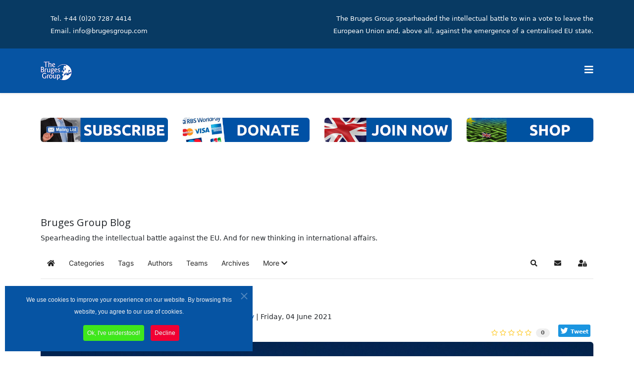

--- FILE ---
content_type: text/html; charset=utf-8
request_url: https://brugesgroup.com/blog/freedom-lost
body_size: 28563
content:
<!DOCTYPE html>
<html xmlns="http://www.w3.org/1999/xhtml" xml:lang="en-gb" lang="en-gb" dir="ltr">
	<head>
		<meta http-equiv="X-UA-Compatible" content="IE=edge">
		<meta name="viewport" content="width=device-width, initial-scale=1">
		<meta charset="utf-8">
	<meta name="keywords" content="European Union">
	<meta name="twitter:image" content="https://brugesgroup.com/images/easyblog_articles/1064/b2ap3_large_P1014488.JPG">
	<meta name="twitter:card" content="summary_large_image">
	<meta name="twitter:url" content="https://brugesgroup.com/blog/freedom-lost">
	<meta name="twitter:title" content="Freedom lost">
	<meta name="twitter:description" content="Three years before she became Prime Minister, Margaret Thatcher addressed a meeting of the Exeter Conservatives. During her speech, she set out what freedom means. Among other things, she no...">
	<meta property="og:image" content="https://brugesgroup.com/images/easyblog_articles/1064/b2ap3_large_P1014488.JPG">
	<meta property="og:image:alt" content="P1014488">
	<meta property="og:image:width" content="1280">
	<meta property="og:image:height" content="960">
	<meta property="og:title" content="Freedom lost">
	<meta property="og:description" content="Three years before she became Prime Minister, Margaret Thatcher addressed a meeting of the Exeter Conservatives. During her speech, she set out what freedom means. Among other things, she noted that it is the right to move freely within a country - or to leave it.* It is not for me to presume what the great lady's opinion would have been on ...">
	<meta property="og:type" content="article">
	<meta property="og:url" content="https://brugesgroup.com/blog/freedom-lost">
	<meta property="og:site_name" content="Bruges Group">
	<meta name="description" content="Three years before she became Prime Minister, Margaret Thatcher addressed a meeting of the Exeter Conservatives. During her speech, she&amp;nbsp;set out what freedom means. Among other things, she noted that it is the right to move freely within a count">
	<title>Freedom lost - Bruges Group Blog</title>
	<link href="https://brugesgroup.com/blog?view=rsd&tmpl=component" rel="EditURI" type="application/rsd+xml">
	<link href="https://brugesgroup.com/components/com_easyblog/wlwmanifest.xml" rel="wlwmanifest" type="application/wlwmanifest+xml">
	<link href="https://brugesgroup.com/blog/freedom-lost" rel="canonical">
	<link href="/blog/freedom-lost?format=amp" rel="amphtml">
	<link href="//brugesgroup.com/images/easyblog_articles/1064/b2ap3_large_P1014488.JPG" rel="preload" as="image">
	<link href="/images/favicon.png" rel="icon" type="image/vnd.microsoft.icon">
<link href="/media/com_jce/site/css/content.min.css?badb4208be409b1335b815dde676300e" rel="stylesheet">
	<link href="//fonts.googleapis.com/css?family=Noto+Sans:regular,italic,700,700italic&amp;amp;subset=latin" rel="stylesheet">
	<link href="//fonts.googleapis.com/css?family=Open+Sans:300,300italic,regular,italic,600,600italic,700,700italic,800,800italic&amp;amp;subset=latin" rel="stylesheet">
	
	
	
	
	
	
	
	<link href="https://brugesgroup.com/modules/mod_je_social/css/style.css" rel="stylesheet">
	<link href="/components/com_sppagebuilder/assets/css/font-awesome-5.min.css" rel="stylesheet">
	<link href="/components/com_sppagebuilder/assets/css/font-awesome-v4-shims.css" rel="stylesheet">
	<link href="/components/com_sppagebuilder/assets/css/animate.min.css" rel="stylesheet">
	<link href="/components/com_sppagebuilder/assets/css/sppagebuilder.css" rel="stylesheet">
	<link href="/components/com_sppagebuilder/assets/css/magnific-popup.css" rel="stylesheet">
	<link href="/media/foundry/css/foundry.min.css?8fa4dfb774b04a24b1ef56f51033d1cb=1" rel="stylesheet">
	<link href="/media/foundry/css/vendor/fontawesome/css/all.min.css?8fa4dfb774b04a24b1ef56f51033d1cb=1" rel="stylesheet">
	<link href="/components/com_easyblog/themes/helix/styles/style-6.0.10.min.css" rel="stylesheet">
	<link href="/modules/mod_stackideas_toolbar/assets/css/toolbar.min.css" rel="stylesheet">
	<link href="/media/foundry/css/utilities.min.css?8fa4dfb774b04a24b1ef56f51033d1cb=1" rel="stylesheet">
	
	<link href="/plugins/system/cookiespolicynotificationbar/assets/css/cpnb-style.min.css" rel="stylesheet" media="all">
	<style>#sp-top1 {
    text-align: right;
}</style>
	<style>body{font-family:Noto Sans, sans-serif; font-weight:normal; }</style>
	<style>h2{font-family:Open Sans, sans-serif; font-weight:600; }</style>
	<style>h3{font-family:Open Sans, sans-serif; font-weight:normal; }</style>
	<style>h4{font-family:Open Sans, sans-serif; font-weight:normal; }</style>
	<style>h5{font-family:Open Sans, sans-serif; font-weight:600; }</style>
	<style>h6{font-family:Open Sans, sans-serif; font-weight:600; }</style>
	<style>@media (min-width: 1400px) {
.container {
max-width: 1140px;
}
}</style>
	<style>#sp-top-bar{ background-color:#083a63;color:#ffffff;padding:0px; }</style>
	<style>#sp-top-bar a{color:#ffffff;}</style>
	<style>#sp-section-10{ background-color:#0152a1;color:#ffffff;padding:40px 40px 50px 40px; }</style>
	<style>#sp-section-10 a{color:#ffffff;}</style>
	<style>#sp-footer{ background-color:#f4f4f4;color:#333333;padding:20px 0 0 0; }</style>
	<style>#sp-footer a{color:#0152a1;}</style>
	<style>#sp-footer a:hover{color:#083a63;}</style>
	<style>
#je_socialicons .jeSocial a{ width:24px; height:24px; margin:0; padding:0; text-indent:-9999px; display:block}
#je_socialicons .jeSocial span { display: inline-block; padding:5px; -webkit-border-radius:6px;-moz-border-radius:6px;border-radius:6px;}
#je_socialicons .jeSocial span:hover {box-shadow: 0 1px 4px rgba(0,0,0,.3); -webkit-box-shadow: 0 1px 4px rgba(0,0,0,.3); -moz-box-shadow: 0 1px 4px rgba(0,0,0,.3); -o-box-shadow: 0 1px 4px rgba(0,0,0,.3);}
</style>
	<style>

/* BEGIN: Cookies Policy Notification Bar - J! system plugin (Powered by: Web357.com) */
.cpnb-outer { border-color: rgba(6, 84, 163, 1); }
.cpnb-outer.cpnb-div-position-top { border-bottom-width: 1px; }
.cpnb-outer.cpnb-div-position-bottom { border-top-width: 1px; }
.cpnb-outer.cpnb-div-position-top-left, .cpnb-outer.cpnb-div-position-top-right, .cpnb-outer.cpnb-div-position-bottom-left, .cpnb-outer.cpnb-div-position-bottom-right { border-width: 1px; }
.cpnb-message { color: #f1f1f3; }
.cpnb-message a { color: #ffffff }
.cpnb-button, .cpnb-button-ok, .cpnb-m-enableAllButton { -webkit-border-radius: 4px; -moz-border-radius: 4px; border-radius: 4px; font-size: 12px; color: #ffffff; background-color: rgba(63, 232, 28, 1); }
.cpnb-button:hover, .cpnb-button:focus, .cpnb-button-ok:hover, .cpnb-button-ok:focus, .cpnb-m-enableAllButton:hover, .cpnb-m-enableAllButton:focus { color: #ffffff; background-color: rgba(63, 232, 28, 1); }
.cpnb-button-decline, .cpnb-button-delete, .cpnb-button-decline-modal, .cpnb-m-DeclineAllButton { color: #ffffff; background-color: rgba(242, 0, 51, 1); }
.cpnb-button-decline:hover, .cpnb-button-decline:focus, .cpnb-button-delete:hover, .cpnb-button-delete:focus, .cpnb-button-decline-modal:hover, .cpnb-button-decline-modal:focus, .cpnb-m-DeclineAllButton:hover, .cpnb-m-DeclineAllButton:focus { color: #ffffff; background-color: rgba(242, 0, 51, 1); }
.cpnb-button-cancel, .cpnb-button-reload, .cpnb-button-cancel-modal { color: #ffffff; background-color: rgba(90, 90, 90, 1); }
.cpnb-button-cancel:hover, .cpnb-button-cancel:focus, .cpnb-button-reload:hover, .cpnb-button-reload:focus, .cpnb-button-cancel-modal:hover, .cpnb-button-cancel-modal:focus { color: #ffffff; background-color: rgba(54, 54, 54, 1); }
.cpnb-button-settings, .cpnb-button-settings-modal { color: #ffffff; background-color: rgba(90, 90, 90, 1); }
.cpnb-button-settings:hover, .cpnb-button-settings:focus, .cpnb-button-settings-modal:hover, .cpnb-button-settings-modal:focus { color: #ffffff; background-color: rgba(54, 54, 54, 1); }
.cpnb-button-more-default, .cpnb-button-more-modal { color: #ffffff; background-color: rgba(123, 138, 139, 1); }
.cpnb-button-more-default:hover, .cpnb-button-more-modal:hover, .cpnb-button-more-default:focus, .cpnb-button-more-modal:focus { color: #ffffff; background-color: rgba(105, 118, 119, 1); }
.cpnb-m-SaveChangesButton { color: #ffffff; background-color: rgba(133, 199, 136, 1); }
.cpnb-m-SaveChangesButton:hover, .cpnb-m-SaveChangesButton:focus { color: #ffffff; background-color: rgba(96, 153, 100, 1); }
@media only screen and (max-width: 600px) {
.cpnb-left-menu-toggle::after, .cpnb-left-menu-toggle-button {
content: "Categories";
}
}
/* END: Cookies Policy Notification Bar - J! system plugin (Powered by: Web357.com) */
</style>

	
	<script type="application/json" class="joomla-script-options new">{"fd.options":{"rootUrl":"https:\/\/brugesgroup.com","environment":"production","version":"1.1.17","token":"1ce1593dc304deb66e34a72b7a358e68","scriptVersion":"8fa4dfb774b04a24b1ef56f51033d1cb=1","scriptVersioning":true,"isMobile":false},"system.paths":{"root":"","rootFull":"https:\/\/brugesgroup.com\/","base":"","baseFull":"https:\/\/brugesgroup.com\/"},"csrf.token":"1ce1593dc304deb66e34a72b7a358e68"}</script>
	
	
	
	
	
	
	
	
	
	
	
	
	
	
	
	
	
	<!--googleoff: index-->

<!--googleon: index-->
	
	<style type="text/css">#eb .eb-header .eb-toolbar,#eb .eb-toolbar__search { background-color:#333333;}#eb .eb-header .eb-toolbar,#eb .eb-toolbar__item--search,#eb .eb-toolbar__search .o-select-group .form-control {border-color:#333333; }#eb .eb-toolbar__search-close-btn > a,#eb .eb-toolbar__search-close-btn > a:hover,#eb .eb-toolbar__search-close-btn > a:focus,#eb .eb-toolbar__search-close-btn > a:active,#eb .eb-header .eb-toolbar .eb-toolbar__search-input,#eb .eb-header .eb-toolbar .o-nav__item .eb-toolbar__link,#eb .eb-toolbar__search .o-select-group .form-control,#eb .eb-toolbar .btn-search-submit { color:#FFFFFF !important; }#eb .eb-toolbar__search .o-select-group__drop {color:#FFFFFF;}#eb .eb-toolbar__search .o-select-group,#eb .eb-header .eb-toolbar .o-nav__item.is-active .eb-toolbar__link,#eb .eb-header .eb-toolbar .o-nav__item .eb-toolbar__link:hover,#eb .eb-header .eb-toolbar .o-nav__item .eb-toolbar__link:focus,#eb .eb-header .eb-toolbar .o-nav__item .eb-toolbar__link:active { background-color:#5C5C5C; }#eb .eb-toolbar__link.has-composer,#eb .eb-toolbar .btn-search-submit {background-color:#428bca !important; }#eb .eb-reading-progress {background:#F5F5F5 !important;color:#57B4FC !important;}#eb .eb-reading-progress::-webkit-progress-bar {background:#F5F5F5 !important;}#eb .eb-reading-progress__container {background-color:#F5F5F5 !important;}#eb .eb-reading-progress::-moz-progress-bar {background:#57B4FC !important;}#eb .eb-reading-progress::-webkit-progress-value {background:#57B4FC !important;}#eb .eb-reading-progress__bar {background:#57B4FC !important;}</style>
	<!--googleoff: index-->

<!--googleon: index-->
			
<!-- BEGIN: Google Analytics -->

<!-- END: Google Analytics -->

<!-- BEGIN: Facebook -->

<!-- END: Facebook -->
<style class="jchoptimize-critical-css" id="7fe277350ff861e216b3fb38f2c1e89c7539b01048f51cf21ab9964af102d2e0">
:root{--bs-blue:#0d6efd;--bs-indigo:#6610f2;--bs-purple:#6f42c1;--bs-pink:#d63384;--bs-red:#dc3545;--bs-orange:#fd7e14;--bs-yellow:#ffc107;--bs-green:#198754;--bs-teal:#20c997;--bs-cyan:#0dcaf0;--bs-white:#fff;--bs-gray:#6c757d;--bs-gray-dark:#343a40;--bs-gray-100:#f8f9fa;--bs-gray-200:#e9ecef;--bs-gray-300:#dee2e6;--bs-gray-400:#ced4da;--bs-gray-500:#adb5bd;--bs-gray-600:#6c757d;--bs-gray-700:#495057;--bs-gray-800:#343a40;--bs-gray-900:#212529;--bs-primary:#0d6efd;--bs-secondary:#6c757d;--bs-success:#198754;--bs-info:#0dcaf0;--bs-warning:#ffc107;--bs-danger:#dc3545;--bs-light:#f8f9fa;--bs-dark:#212529;--bs-primary-rgb:13,110,253;--bs-secondary-rgb:108,117,125;--bs-success-rgb:25,135,84;--bs-info-rgb:13,202,240;--bs-warning-rgb:255,193,7;--bs-danger-rgb:220,53,69;--bs-light-rgb:248,249,250;--bs-dark-rgb:33,37,41;--bs-white-rgb:255,255,255;--bs-black-rgb:0,0,0;--bs-body-color-rgb:33,37,41;--bs-body-bg-rgb:255,255,255;--bs-font-sans-serif:system-ui,-apple-system,"Segoe UI",Roboto,"Helvetica Neue",Arial,"Noto Sans","Liberation Sans",sans-serif,"Apple Color Emoji","Segoe UI Emoji","Segoe UI Symbol","Noto Color Emoji";--bs-font-monospace:SFMono-Regular,Menlo,Monaco,Consolas,"Liberation Mono","Courier New",monospace;--bs-gradient:linear-gradient(180deg, rgba(255, 255, 255, 0.15), rgba(255, 255, 255, 0));--bs-body-font-family:var(--bs-font-sans-serif);--bs-body-font-size:1rem;--bs-body-font-weight:400;--bs-body-line-height:1.5;--bs-body-color:#212529;--bs-body-bg:#fff}*,::after,::before{box-sizing:border-box}@media (prefers-reduced-motion:no-preference) {:root{scroll-behavior:smooth}}body{margin:0;font-family:var(--bs-body-font-family);font-size:var(--bs-body-font-size);font-weight:var(--bs-body-font-weight);line-height:var(--bs-body-line-height);color:var(--bs-body-color);text-align:var(--bs-body-text-align);background-color:var(--bs-body-bg);-webkit-text-size-adjust:100%;-webkit-tap-highlight-color:transparent}.h1,.h2,.h3,.h4,.h5,.h6,h1,h2,h3,h4,h5,h6{margin-top:0;margin-bottom:.5rem;font-weight:500;line-height:1.2}.h2,h2{font-size:calc(1.325rem + .9vw)}@media (min-width:1200px) {.h2,h2{font-size:2rem}}ol,ul{padding-left:2rem}dl,ol,ul{margin-top:0;margin-bottom:1rem}a{color:#0d6efd;text-decoration:underline}img,svg{vertical-align:middle}label{display:inline-block}button{border-radius:0}button,input,optgroup,select,textarea{margin:0;font-family:inherit;font-size:inherit;line-height:inherit}button,select{text-transform:none}[type=button],[type=reset],[type=submit],button{-webkit-appearance:button}[type=button]:not(:disabled),[type=reset]:not(:disabled),[type=submit]:not(:disabled),button:not(:disabled){cursor:pointer}::-moz-focus-inner{padding:0;border-style:none}::-webkit-datetime-edit-day-field,::-webkit-datetime-edit-fields-wrapper,::-webkit-datetime-edit-hour-field,::-webkit-datetime-edit-minute,::-webkit-datetime-edit-month-field,::-webkit-datetime-edit-text,::-webkit-datetime-edit-year-field{padding:0}::-webkit-inner-spin-button{height:auto}::-webkit-search-decoration{-webkit-appearance:none}::-webkit-color-swatch-wrapper{padding:0}::-webkit-file-upload-button{font:inherit}::file-selector-button{font:inherit}::-webkit-file-upload-button{font:inherit;-webkit-appearance:button}.container,.container-fluid,.container-lg,.container-md,.container-sm,.container-xl,.container-xxl{width:100%;padding-right:var(--bs-gutter-x,.75rem);padding-left:var(--bs-gutter-x,.75rem);margin-right:auto;margin-left:auto}@media (min-width:576px) {.container,.container-sm{max-width:540px}}@media (min-width:768px) {.container,.container-md,.container-sm{max-width:720px}}@media (min-width:992px) {.container,.container-lg,.container-md,.container-sm{max-width:960px}}@media (min-width:1200px) {.container,.container-lg,.container-md,.container-sm,.container-xl{max-width:1140px}}@media (min-width:1400px) {.container,.container-lg,.container-md,.container-sm,.container-xl,.container-xxl{max-width:1320px}}.row{--bs-gutter-x:1.5rem;--bs-gutter-y:0;display:flex;flex-wrap:wrap;margin-top:calc(-1 * var(--bs-gutter-y));margin-right:calc(-.5 * var(--bs-gutter-x));margin-left:calc(-.5 * var(--bs-gutter-x))}.row>*{flex-shrink:0;width:100%;max-width:100%;padding-right:calc(var(--bs-gutter-x) * .5);padding-left:calc(var(--bs-gutter-x) * .5);margin-top:var(--bs-gutter-y)}.col-4{flex:0 0 auto;width:33.33333333%}.col-8{flex:0 0 auto;width:66.66666667%}.col-12{flex:0 0 auto;width:100%}@media (min-width:992px) {.col-lg-3{flex:0 0 auto;width:25%}.col-lg-9{flex:0 0 auto;width:75%}.col-lg-12{flex:0 0 auto;width:100%}}.form-check-input:active{filter:brightness(90%)}.form-range::-webkit-slider-thumb:active{background-color:#b6d4fe}.form-range::-moz-range-thumb:active{background-color:#b6d4fe}.btn-check:active+.btn-primary,.btn-check:checked+.btn-primary,.btn-primary.active,.btn-primary:active,.show>.btn-primary.dropdown-toggle{color:#fff;background-color:#0a58ca;border-color:#0a53be}.btn-check:active+.btn-primary:focus,.btn-check:checked+.btn-primary:focus,.btn-primary.active:focus,.btn-primary:active:focus,.show>.btn-primary.dropdown-toggle:focus{box-shadow:0 0 0 .25rem rgba(49,132,253,.5)}.btn-check:active+.btn-secondary,.btn-check:checked+.btn-secondary,.btn-secondary.active,.btn-secondary:active,.show>.btn-secondary.dropdown-toggle{color:#fff;background-color:#565e64;border-color:#51585e}.btn-check:active+.btn-secondary:focus,.btn-check:checked+.btn-secondary:focus,.btn-secondary.active:focus,.btn-secondary:active:focus,.show>.btn-secondary.dropdown-toggle:focus{box-shadow:0 0 0 .25rem rgba(130,138,145,.5)}.btn-check:active+.btn-success,.btn-check:checked+.btn-success,.btn-success.active,.btn-success:active,.show>.btn-success.dropdown-toggle{color:#fff;background-color:#146c43;border-color:#13653f}.btn-check:active+.btn-success:focus,.btn-check:checked+.btn-success:focus,.btn-success.active:focus,.btn-success:active:focus,.show>.btn-success.dropdown-toggle:focus{box-shadow:0 0 0 .25rem rgba(60,153,110,.5)}.btn-check:active+.btn-info,.btn-check:checked+.btn-info,.btn-info.active,.btn-info:active,.show>.btn-info.dropdown-toggle{color:#000;background-color:#3dd5f3;border-color:#25cff2}.btn-check:active+.btn-info:focus,.btn-check:checked+.btn-info:focus,.btn-info.active:focus,.btn-info:active:focus,.show>.btn-info.dropdown-toggle:focus{box-shadow:0 0 0 .25rem rgba(11,172,204,.5)}.btn-check:active+.btn-warning,.btn-check:checked+.btn-warning,.btn-warning.active,.btn-warning:active,.show>.btn-warning.dropdown-toggle{color:#000;background-color:#ffcd39;border-color:#ffc720}.btn-check:active+.btn-warning:focus,.btn-check:checked+.btn-warning:focus,.btn-warning.active:focus,.btn-warning:active:focus,.show>.btn-warning.dropdown-toggle:focus{box-shadow:0 0 0 .25rem rgba(217,164,6,.5)}.btn-check:active+.btn-danger,.btn-check:checked+.btn-danger,.btn-danger.active,.btn-danger:active,.show>.btn-danger.dropdown-toggle{color:#fff;background-color:#b02a37;border-color:#a52834}.btn-check:active+.btn-danger:focus,.btn-check:checked+.btn-danger:focus,.btn-danger.active:focus,.btn-danger:active:focus,.show>.btn-danger.dropdown-toggle:focus{box-shadow:0 0 0 .25rem rgba(225,83,97,.5)}.btn-check:active+.btn-light,.btn-check:checked+.btn-light,.btn-light.active,.btn-light:active,.show>.btn-light.dropdown-toggle{color:#000;background-color:#f9fafb;border-color:#f9fafb}.btn-check:active+.btn-light:focus,.btn-check:checked+.btn-light:focus,.btn-light.active:focus,.btn-light:active:focus,.show>.btn-light.dropdown-toggle:focus{box-shadow:0 0 0 .25rem rgba(211,212,213,.5)}.btn-check:active+.btn-dark,.btn-check:checked+.btn-dark,.btn-dark.active,.btn-dark:active,.show>.btn-dark.dropdown-toggle{color:#fff;background-color:#1a1e21;border-color:#191c1f}.btn-check:active+.btn-dark:focus,.btn-check:checked+.btn-dark:focus,.btn-dark.active:focus,.btn-dark:active:focus,.show>.btn-dark.dropdown-toggle:focus{box-shadow:0 0 0 .25rem rgba(66,70,73,.5)}.btn-check:active+.btn-outline-primary,.btn-check:checked+.btn-outline-primary,.btn-outline-primary.active,.btn-outline-primary.dropdown-toggle.show,.btn-outline-primary:active{color:#fff;background-color:#0d6efd;border-color:#0d6efd}.btn-check:active+.btn-outline-primary:focus,.btn-check:checked+.btn-outline-primary:focus,.btn-outline-primary.active:focus,.btn-outline-primary.dropdown-toggle.show:focus,.btn-outline-primary:active:focus{box-shadow:0 0 0 .25rem rgba(13,110,253,.5)}.btn-check:active+.btn-outline-secondary,.btn-check:checked+.btn-outline-secondary,.btn-outline-secondary.active,.btn-outline-secondary.dropdown-toggle.show,.btn-outline-secondary:active{color:#fff;background-color:#6c757d;border-color:#6c757d}.btn-check:active+.btn-outline-secondary:focus,.btn-check:checked+.btn-outline-secondary:focus,.btn-outline-secondary.active:focus,.btn-outline-secondary.dropdown-toggle.show:focus,.btn-outline-secondary:active:focus{box-shadow:0 0 0 .25rem rgba(108,117,125,.5)}.btn-check:active+.btn-outline-success,.btn-check:checked+.btn-outline-success,.btn-outline-success.active,.btn-outline-success.dropdown-toggle.show,.btn-outline-success:active{color:#fff;background-color:#198754;border-color:#198754}.btn-check:active+.btn-outline-success:focus,.btn-check:checked+.btn-outline-success:focus,.btn-outline-success.active:focus,.btn-outline-success.dropdown-toggle.show:focus,.btn-outline-success:active:focus{box-shadow:0 0 0 .25rem rgba(25,135,84,.5)}.btn-check:active+.btn-outline-info,.btn-check:checked+.btn-outline-info,.btn-outline-info.active,.btn-outline-info.dropdown-toggle.show,.btn-outline-info:active{color:#000;background-color:#0dcaf0;border-color:#0dcaf0}.btn-check:active+.btn-outline-info:focus,.btn-check:checked+.btn-outline-info:focus,.btn-outline-info.active:focus,.btn-outline-info.dropdown-toggle.show:focus,.btn-outline-info:active:focus{box-shadow:0 0 0 .25rem rgba(13,202,240,.5)}.btn-check:active+.btn-outline-warning,.btn-check:checked+.btn-outline-warning,.btn-outline-warning.active,.btn-outline-warning.dropdown-toggle.show,.btn-outline-warning:active{color:#000;background-color:#ffc107;border-color:#ffc107}.btn-check:active+.btn-outline-warning:focus,.btn-check:checked+.btn-outline-warning:focus,.btn-outline-warning.active:focus,.btn-outline-warning.dropdown-toggle.show:focus,.btn-outline-warning:active:focus{box-shadow:0 0 0 .25rem rgba(255,193,7,.5)}.btn-check:active+.btn-outline-danger,.btn-check:checked+.btn-outline-danger,.btn-outline-danger.active,.btn-outline-danger.dropdown-toggle.show,.btn-outline-danger:active{color:#fff;background-color:#dc3545;border-color:#dc3545}.btn-check:active+.btn-outline-danger:focus,.btn-check:checked+.btn-outline-danger:focus,.btn-outline-danger.active:focus,.btn-outline-danger.dropdown-toggle.show:focus,.btn-outline-danger:active:focus{box-shadow:0 0 0 .25rem rgba(220,53,69,.5)}.btn-check:active+.btn-outline-light,.btn-check:checked+.btn-outline-light,.btn-outline-light.active,.btn-outline-light.dropdown-toggle.show,.btn-outline-light:active{color:#000;background-color:#f8f9fa;border-color:#f8f9fa}.btn-check:active+.btn-outline-light:focus,.btn-check:checked+.btn-outline-light:focus,.btn-outline-light.active:focus,.btn-outline-light.dropdown-toggle.show:focus,.btn-outline-light:active:focus{box-shadow:0 0 0 .25rem rgba(248,249,250,.5)}.btn-check:active+.btn-outline-dark,.btn-check:checked+.btn-outline-dark,.btn-outline-dark.active,.btn-outline-dark.dropdown-toggle.show,.btn-outline-dark:active{color:#fff;background-color:#212529;border-color:#212529}.btn-check:active+.btn-outline-dark:focus,.btn-check:checked+.btn-outline-dark:focus,.btn-outline-dark.active:focus,.btn-outline-dark.dropdown-toggle.show:focus,.btn-outline-dark:active:focus{box-shadow:0 0 0 .25rem rgba(33,37,41,.5)}.dropdown-item.active,.dropdown-item:active{color:#fff;text-decoration:none;background-color:#0d6efd}.dropdown-menu-dark .dropdown-item.active,.dropdown-menu-dark .dropdown-item:active{color:#fff;background-color:#0d6efd}.btn-group-vertical>.btn-check:checked+.btn,.btn-group-vertical>.btn-check:focus+.btn,.btn-group-vertical>.btn.active,.btn-group-vertical>.btn:active,.btn-group-vertical>.btn:focus,.btn-group-vertical>.btn:hover,.btn-group>.btn-check:checked+.btn,.btn-group>.btn-check:focus+.btn,.btn-group>.btn.active,.btn-group>.btn:active,.btn-group>.btn:focus,.btn-group>.btn:hover{z-index:1}@media (min-width:576px) {.navbar-expand-sm .offcanvas-header{display:none}.navbar-expand-sm .offcanvas{position:inherit;bottom:0;z-index:1000;flex-grow:1;visibility:visible!important;background-color:transparent;border-right:0;border-left:0;transition:none;transform:none}.navbar-expand-sm .offcanvas-bottom,.navbar-expand-sm .offcanvas-top{height:auto;border-top:0;border-bottom:0}.navbar-expand-sm .offcanvas-body{display:flex;flex-grow:0;padding:0;overflow-y:visible}}@media (min-width:768px) {.navbar-expand-md .offcanvas-header{display:none}.navbar-expand-md .offcanvas{position:inherit;bottom:0;z-index:1000;flex-grow:1;visibility:visible!important;background-color:transparent;border-right:0;border-left:0;transition:none;transform:none}.navbar-expand-md .offcanvas-bottom,.navbar-expand-md .offcanvas-top{height:auto;border-top:0;border-bottom:0}.navbar-expand-md .offcanvas-body{display:flex;flex-grow:0;padding:0;overflow-y:visible}}@media (min-width:992px) {.navbar-expand-lg .offcanvas-header{display:none}.navbar-expand-lg .offcanvas{position:inherit;bottom:0;z-index:1000;flex-grow:1;visibility:visible!important;background-color:transparent;border-right:0;border-left:0;transition:none;transform:none}.navbar-expand-lg .offcanvas-bottom,.navbar-expand-lg .offcanvas-top{height:auto;border-top:0;border-bottom:0}.navbar-expand-lg .offcanvas-body{display:flex;flex-grow:0;padding:0;overflow-y:visible}}@media (min-width:1200px) {.navbar-expand-xl .offcanvas-header{display:none}.navbar-expand-xl .offcanvas{position:inherit;bottom:0;z-index:1000;flex-grow:1;visibility:visible!important;background-color:transparent;border-right:0;border-left:0;transition:none;transform:none}.navbar-expand-xl .offcanvas-bottom,.navbar-expand-xl .offcanvas-top{height:auto;border-top:0;border-bottom:0}.navbar-expand-xl .offcanvas-body{display:flex;flex-grow:0;padding:0;overflow-y:visible}}@media (min-width:1400px) {.navbar-expand-xxl .offcanvas-header{display:none}.navbar-expand-xxl .offcanvas{position:inherit;bottom:0;z-index:1000;flex-grow:1;visibility:visible!important;background-color:transparent;border-right:0;border-left:0;transition:none;transform:none}.navbar-expand-xxl .offcanvas-bottom,.navbar-expand-xxl .offcanvas-top{height:auto;border-top:0;border-bottom:0}.navbar-expand-xxl .offcanvas-body{display:flex;flex-grow:0;padding:0;overflow-y:visible}}.navbar-expand .offcanvas-header{display:none}.navbar-expand .offcanvas{position:inherit;bottom:0;z-index:1000;flex-grow:1;visibility:visible!important;background-color:transparent;border-right:0;border-left:0;transition:none;transform:none}.navbar-expand .offcanvas-bottom,.navbar-expand .offcanvas-top{height:auto;border-top:0;border-bottom:0}.navbar-expand .offcanvas-body{display:flex;flex-grow:0;padding:0;overflow-y:visible}.list-group-item-action:active{color:#212529;background-color:#e9ecef}.offcanvas{position:fixed;bottom:0;z-index:1045;display:flex;flex-direction:column;max-width:100%;visibility:hidden;background-color:#fff;background-clip:padding-box;outline:0;transition:transform .3s ease-in-out}@media (prefers-reduced-motion:reduce) {.offcanvas{transition:none}}.offcanvas-backdrop{position:fixed;top:0;left:0;z-index:1040;width:100vw;height:100vh;background-color:#000}.offcanvas-backdrop.fade{opacity:0}.offcanvas-backdrop.show{opacity:.5}.offcanvas-header{display:flex;align-items:center;justify-content:space-between;padding:1rem 1rem}.offcanvas-header .btn-close{padding:.5rem .5rem;margin-top:-.5rem;margin-right:-.5rem;margin-bottom:-.5rem}.offcanvas-title{margin-bottom:0;line-height:1.5}.offcanvas-body{flex-grow:1;padding:1rem 1rem;overflow-y:auto}.offcanvas-start{top:0;left:0;width:400px;border-right:1px solid rgba(0,0,0,.2);transform:translateX(-100%)}.offcanvas-end{top:0;right:0;width:400px;border-left:1px solid rgba(0,0,0,.2);transform:translateX(100%)}.offcanvas-top{top:0;right:0;left:0;height:30vh;max-height:100%;border-bottom:1px solid rgba(0,0,0,.2);transform:translateY(-100%)}.offcanvas-bottom{right:0;left:0;height:30vh;max-height:100%;border-top:1px solid rgba(0,0,0,.2);transform:translateY(100%)}.offcanvas.show{transform:none}.clearfix::after{display:block;clear:both;content:""}.d-block{display:block!important}.d-none{display:none!important}@media (min-width:992px) {.d-lg-block{display:block!important}.d-lg-none{display:none!important}}
</style>
	<style class="jchoptimize-critical-css" id="7fe277350ff861e216b3fb38f2c1e89cdec451bba125596820fb662414e8ddb4">
.fa,.fab,.fad,.fal,.far,.fas,.icon-joomla,[class*=" icon-"],[class^=icon-]{text-rendering:auto}.fa,.fab,.fad,.fal,.far,.fas,.icon-joomla,[class*=" icon-"],[class^=icon-]{-moz-osx-font-smoothing:grayscale;-webkit-font-smoothing:antialiased;display:inline-block;font-style:normal;font-variant:normal;line-height:1}.fa-bars:before{content:"\f0c9"}.fa-chevron-down:before{content:"\f078"}.fa-envelope:before{content:"\f0e0"}.fa-home:before{content:"\f015"}.fa-search:before{content:"\f002"}.fa-times:before{content:"\f00d"}.fa-user-lock:before{content:"\f502"}.sr-only{clip:rect(0,0,0,0);border:0;height:1px;margin:-1px;overflow:hidden;padding:0;position:absolute;width:1px}.sr-only-focusable:active,.sr-only-focusable:focus{clip:auto;height:auto;margin:0;overflow:visible;position:static;width:auto}:root {
	--fontAwesome--Version: "Font Awesome 5 Free";
}.fa,
.fas,
[class^="icon-"],
[class*=" icon-"] {
	font-family: "Font Awesome 5 Free";
	font-weight: 900;
}
</style>
	<style class="jchoptimize-critical-css" id="7fe277350ff861e216b3fb38f2c1e89ca7c6faf9284c3429449896dbb6fc8bbd">
#offcanvas-toggler {
  float: right;
  line-height: 87px;
  margin-left: 15px;
  font-size: 20px;
}#offcanvas-toggler > i {
  -webkit-transition: color 400ms, background-color 400ms;
  -o-transition: color 400ms, background-color 400ms;
  transition: color 400ms, background-color 400ms;
}#offcanvas-toggler > i:hover {
  color: #fff;
}.off-canvas-menu-init {
  overflow-x: hidden;
  position: relative;
}.offcanvas .offcanvas-overlay {
  visibility: visible;
  opacity: 1;
}.offcanvas-overlay {
  background: rgba(0,0,0,0.2);
  bottom: 0;
  left: 0;
  opacity: 0;
  position: absolute;
  right: 0;
  top: 0;
  z-index: 9999;
  visibility: hidden;
  -webkit-transition: 0.5s;
  transition: 0.5s;
}.body-wrapper {
  position: relative;
  transition: 0.5s;
  right: 0;
  visibility: visible;
  backface-visibility: hidden;
}.close-offcanvas {
  position: absolute;
  top: 15px;
  right: 15px;
  z-index: 1;
  border-radius: 100%;
  width: 25px;
  height: 25px;
  line-height: 0.5;
  text-align: center;
  font-size: 16px;
  border: 1px solid #fff;
  color: #fff;
  padding-top: 3px;
}.close-offcanvas:hover {
  color: inherit;
}.offcanvas-menu {
  width: 320px;
  height: 100%;
  background-color: rgba(0,0,0,0.7);
  color: #fff;
  position: fixed;
  top: 0;
  right: 0;
  transform: translateX(320px);
  visibility: hidden;
  overflow: inherit;
  transition: 0.5s;
  z-index: 10000;
}.offcanvas-menu .offcanvas-inner > .alert {
  margin: 20px;
}.offcanvas-menu .offcanvas-inner .sp-module {
  margin: 0;
  padding: 30px;
}.offcanvas-menu .offcanvas-inner .sp-module:not(:last-child) {
  margin-bottom: 20px;
  border-bottom: 1px solid rgba(0,0,0,0.08);
}.offcanvas-menu .offcanvas-inner .sp-module:after {
  display: none;
}.offcanvas-menu .offcanvas-inner .sp-module:last-child {
  border-bottom: none;
  margin-bottom: 0;
}.offcanvas-menu .offcanvas-inner .sp-module.off-canvas-menu {
  padding: 0;
}.offcanvas-menu .offcanvas-inner .sp-module .sp-module-title {
  font-size: 16px;
  line-height: 1;
  text-transform: uppercase;
}.offcanvas-menu .offcanvas-inner .sp-module ul.nav {
  display: block;
  margin: 0 -30px;
}.offcanvas-menu .offcanvas-inner .sp-module ul > li {
  border: 0;
  position: relative;
  border-bottom: 1px solid rgba(0,0,0,0.1);
  overflow: hidden;
}.offcanvas-menu .offcanvas-inner .sp-module ul > li a {
  -webkit-transition: 300ms;
  -o-transition: 300ms;
  transition: 300ms;
  padding: 10px 20px;
  font-size: 14px;
  text-transform: uppercase;
  color: #fff;
  font-weight: 500;
  line-height: 28px;
}.offcanvas-menu .offcanvas-inner .sp-module ul > li:hover a,
.offcanvas-menu .offcanvas-inner .sp-module ul > li:focus a {
  background: rgba(0,0,0,0.15);
}.offcanvas-menu .offcanvas-inner .sp-module ul > li a:hover,
.offcanvas-menu .offcanvas-inner .sp-module ul > li a:focus {
  background: rgba(0,0,0,0.15);
}.offcanvas-menu .offcanvas-inner .sp-module ul > li ul > li.active > a,
.offcanvas-menu .offcanvas-inner .sp-module ul > li ul > li:hover > a,
.offcanvas-menu .offcanvas-inner .sp-module ul > li ul > li:focus > a {
  background: rgba(0,0,0,0.15) !important;
}.offcanvas-menu .offcanvas-inner .sp-module ul > li ul > li > a:hover,
.offcanvas-menu .offcanvas-inner .sp-module ul > li ul > li > a:focus {
  background: rgba(0,0,0,0.15) !important;
}.offcanvas-menu .offcanvas-inner .sp-module ul > li .offcanvas-menu-toggler {
  display: inline-block;
  position: absolute;
  top: 0;
  right: 0;
  padding: 13px 20px;
  cursor: pointer;
}.offcanvas-menu .offcanvas-inner .sp-module ul > li .offcanvas-menu-toggler .open-icon {
  display: none;
}.offcanvas-menu .offcanvas-inner .sp-module ul > li .offcanvas-menu-toggler .close-icon {
  display: inline;
}.offcanvas-menu .offcanvas-inner .sp-module ul > li .offcanvas-menu-toggler.collapsed .open-icon {
  display: inline;
}.offcanvas-menu .offcanvas-inner .sp-module ul > li .offcanvas-menu-toggler.collapsed .close-icon {
  display: none;
}.offcanvas-menu .offcanvas-inner .sp-module ul > li > a:after {
  display: none;
}.offcanvas-menu .offcanvas-inner .sp-module ul > li ul {
  background: rgba(0,0,0,0.02);
}.offcanvas-menu .offcanvas-inner .sp-module ul > li ul > li > a {
  padding-left: 30px;
}.offcanvas-menu .offcanvas-inner .search {
  margin-top: 25px;
}.offcanvas-menu .offcanvas-inner .search input {
  width: 100%;
  background: transparent;
  border-color: #5f5f5f;
  color: #fff;
}.offcanvas {
  width: 100%;
  height: 100%;
  position: relative;
  -webkit-transition: 0.5s;
  -o-transition: 0.5s;
  transition: 0.5s;
}.offcanvas .body-wrapper {
  right: 0;
  transform: translateX(-320px);
}.offcanvas .body-wrapper:after {
  width: 100%;
  height: 100%;
  right: 0;
}.offcanvas .offcanvas-menu {
  visibility: visible;
  z-index: 9999;
  right: 0;
  transform: translateX(0);
}.offcanvas .offcanvas-menu ul.nav-child li {
  padding-left: 10px;
}.slide-top-menu .offcanvas-menu {
  -webkit-transform: translateX(0);
  transform: translateX(0);
}.slide-top-menu .offcanvas-overlay {
  visibility: visible;
  opacity: 1;
}.slide-top-menu .offcanvas-menu {
  right: 0;
  background-color: #000000;
  visibility: visible;
}.full-screen .offcanvas-menu {
  right: -100%;
  width: 100%;
  transform: translateX(0);
  background-color: rgba(0,0,0,0.9);
  transition: all 600ms ease;
}.full-screen .offcanvas-menu .offcanvas-inner {
  margin: 0 auto;
  text-align: center;
}.full-screen .offcanvas-menu .offcanvas-inner .sp-module {
  margin-bottom: 0;
  margin-top: 80px;
  padding-bottom: 0;
}.full-screen .offcanvas-menu .offcanvas-inner .sp-module ul {
  background: transparent;
  height: auto;
}.full-screen .offcanvas-menu .offcanvas-inner .sp-module ul li {
  overflow: inherit;
}.full-screen .offcanvas-menu .offcanvas-inner .sp-module ul li a {
  color: #fff;
  display: inline-block;
  font-size: 28px;
  padding: 20px;
}.full-screen .offcanvas-menu .offcanvas-inner .sp-module ul li a:before {
  display: none;
}.full-screen .offcanvas-menu .offcanvas-inner .sp-module ul li a:hover,
.full-screen .offcanvas-menu .offcanvas-inner .sp-module ul li a:focus {
  background: transparent;
}.full-screen .offcanvas-menu .offcanvas-inner .sp-module ul li .offcanvas-menu-toggler {
  left: auto;
  right: auto;
  font-size: 28px;
  padding: 20px 10px;
}.full-screen .offcanvas-menu .offcanvas-inner .sp-module ul li ul li {
  display: block;
  padding: 0 20px;
}.full-screen .offcanvas-menu .offcanvas-inner .sp-module ul li ul li a {
  font-size: 16px;
  padding: 5px 20px;
}.full-screen .offcanvas-menu .offcanvas-inner .sp-module ul li ul li .offcanvas-menu-toggler {
  padding: 6px 10px;
}.full-screen .offcanvas-menu .offcanvas-inner .sp-module ul li:hover a,
.full-screen .offcanvas-menu .offcanvas-inner .sp-module ul li:focus a {
  background: transparent;
}.full-screen .offcanvas-menu .offcanvas-inner .sp-module ul.nav.menu {
  padding-bottom: 75px;
}.full-screen .offcanvas-menu .offcanvas-inner .sp-module .search {
  max-width: 300px;
  margin: 25px auto 0;
}.full-screen .offcanvas-menu .offcanvas-inner .sp-module .sp-module-title {
  font-size: 28px;
}.full-screen .offcanvas-menu .close-offcanvas {
  font-size: 20px;
  height: 35px;
  line-height: 1;
  right: 30px;
  top: 25px;
  width: 35px;
  padding-top: 6px;
}.full-screen-off-canvas.ltr .offcanvas-menu {
  visibility: visible;
  z-index: 9999;
  width: 100%;
  right: 0;
}.full-screen-ftop .offcanvas-menu {
  right: 0;
  width: 100%;
  opacity: 0;
  -webkit-transform: translateX(0);
  transform: translateX(0);
  background-color: rgba(0,0,0,0.9);
  transition: all 500ms ease;
}.full-screen-ftop .offcanvas-menu .offcanvas-inner {
  margin: 0 auto;
  text-align: center;
}.full-screen-ftop .offcanvas-menu .offcanvas-inner .sp-module {
  margin-bottom: 0;
  margin-top: 80px;
  padding-bottom: 0;
}.full-screen-ftop .offcanvas-menu .offcanvas-inner .sp-module ul {
  background: transparent;
  height: auto;
}.full-screen-ftop .offcanvas-menu .offcanvas-inner .sp-module ul > li {
  opacity: 0;
  -webkit-transform: translate3d(0px,-80px,0px);
  transform: translate3d(0px,-80px,0px);
  -webkit-transition: transform 0.5s ease 0s, opacity 0.5s ease 0s;
  transition: transform 0.5s ease 0s, opacity 0.5s ease 0s;
}.full-screen-ftop .offcanvas-menu .offcanvas-inner .sp-module ul li {
  overflow: inherit;
}.full-screen-ftop .offcanvas-menu .offcanvas-inner .sp-module ul li a {
  color: #fff;
  display: inline-block;
  font-size: 28px;
  padding: 20px;
}.full-screen-ftop .offcanvas-menu .offcanvas-inner .sp-module ul li a:before {
  display: none;
}.full-screen-ftop .offcanvas-menu .offcanvas-inner .sp-module ul li a:hover,
.full-screen-ftop .offcanvas-menu .offcanvas-inner .sp-module ul li a:focus {
  background: transparent;
}.full-screen-ftop .offcanvas-menu .offcanvas-inner .sp-module ul li .offcanvas-menu-toggler {
  left: auto;
  right: auto;
  font-size: 28px;
  padding: 20px 10px;
}.full-screen-ftop .offcanvas-menu .offcanvas-inner .sp-module ul li ul li {
  display: block;
  padding: 0 20px;
}.full-screen-ftop .offcanvas-menu .offcanvas-inner .sp-module ul li ul li a {
  font-size: 16px;
  padding: 5px 20px;
}.full-screen-ftop .offcanvas-menu .offcanvas-inner .sp-module ul li ul li .offcanvas-menu-toggler {
  padding: 6px 10px;
}.full-screen-ftop .offcanvas-menu .offcanvas-inner .sp-module ul li:hover a,
.full-screen-ftop .offcanvas-menu .offcanvas-inner .sp-module ul li:focus a {
  background: transparent;
}.full-screen-ftop .offcanvas-menu .offcanvas-inner .sp-module ul.nav.menu {
  padding-bottom: 75px;
}.full-screen-ftop .offcanvas-menu .offcanvas-inner .sp-module .search {
  max-width: 300px;
  margin: 25px auto 0;
}.full-screen-ftop .offcanvas-menu .offcanvas-inner .sp-module .sp-module-title {
  font-size: 28px;
}.full-screen-ftop .offcanvas-menu .close-offcanvas {
  font-size: 20px;
  height: 35px;
  line-height: 1;
  right: 30px;
  top: 25px;
  width: 35px;
  padding-top: 6px;
}.full-screen-off-canvas-ftop.ltr .offcanvas-menu {
  visibility: visible;
  z-index: 9999;
  width: 100%;
  right: 0;
  opacity: 1;
}.full-screen-off-canvas-ftop.ltr .offcanvas-menu .sp-module {
  margin-top: 80px;
}.full-screen-off-canvas-ftop.ltr .offcanvas-menu .sp-module ul {
  background: transparent;
  height: auto;
}.full-screen-off-canvas-ftop.ltr .offcanvas-menu .sp-module ul > li {
  opacity: 1;
  -webkit-transform: translate3d(0px,0px,0px);
  transform: translate3d(0px,0px,0px);
}.new-look .offcanvas-menu {
  background-color: #2b2f3b;
}.new-look .offcanvas-menu .sp-module ul > li > a {
  padding-left: 28px;
}.new-look .offcanvas-menu .sp-module ul > li > a:before {
  display: none;
}.new-look .offcanvas-menu .sp-module ul > li:hover a,
.new-look .offcanvas-menu .sp-module ul > li:focus a,
.new-look .offcanvas-menu .sp-module ul > li.active a {
  background: #22b8f0;
}.new-look .offcanvas-menu .sp-module ul > li ul li a {
  background-color: #2b2f3b !important;
}.new-look .offcanvas-menu .sp-module ul > li ul li a:hover,
.new-look .offcanvas-menu .sp-module ul > li ul li a:focus {
  color: #22b8f0;
}.new-look .offcanvas-menu .sp-module ul > li .offcanvas-menu-toggler {
  top: 6px;
  padding: 18px 25px;
}.new-look .offcanvas-menu .sp-module ul > li .offcanvas-menu-toggler i {
  display: none !important;
}.new-look .offcanvas-menu .sp-module ul > li .offcanvas-menu-toggler:before {
  background: #fff none repeat scroll 0 0;
  content: "";
  height: 8px;
  left: auto;
  position: absolute;
  right: 25px;
  top: 14px;
  width: 2px;
  -webkit-transform: rotate(-45deg);
  transform: rotate(-45deg);
}.new-look .offcanvas-menu .sp-module ul > li .offcanvas-menu-toggler:after {
  background: #fff none repeat scroll 0 0;
  content: "";
  height: 2px;
  left: auto;
  position: absolute;
  right: 22px;
  top: 17px;
  width: 8px;
  -webkit-transform: rotate(-45deg);
  transform: rotate(-45deg);
}.new-look .offcanvas-menu .sp-module ul > li .offcanvas-menu-toggler.collapsed:before {
  -webkit-transform: rotate(0deg);
  transform: rotate(0deg);
}.new-look .offcanvas-menu .sp-module ul > li .offcanvas-menu-toggler.collapsed:after {
  -webkit-transform: rotate(0deg);
  transform: rotate(0deg);
}.new-look-off-canvas .offcanvas-overlay {
  visibility: visible;
  opacity: 1;
}.new-look-off-canvas.ltr .offcanvas-menu {
  visibility: visible;
  right: 0;
  -webkit-transform: translateX(0);
  transform: translateX(0);
}@-moz-document url-prefix() {.offcanvas-menu {
    right: -320px;
    transform: translateX(0px);
  }}a {
  -webkit-transition: color 400ms, background-color 400ms;
  transition: color 400ms, background-color 400ms;
}body {
  font-size: 14px;
  line-height: 24px;
  -webkit-transition: all 400ms ease;
  transition: all 400ms ease;
  background-color: #ffffff;
}a,
a:hover,
a:focus,
a:active {
  text-decoration: none;
}label {
  font-weight: normal;
}img {
  display: block;
  max-width: 100%;
  height: auto;
}select,
textarea,
input[type="text"],
input[type="password"],
input[type="datetime"],
input[type="datetime-local"],
input[type="date"],
input[type="month"],
input[type="time"],
input[type="week"],
input[type="number"],
input[type="email"],
input[type="url"],
input[type="search"],
input[type="tel"],
input[type="color"],
.uneditable-input {
  display: block;
  height: 34px;
  padding: 6px 12px;
  font-size: 14px;
  line-height: 1.428571429;
  color: #555555;
  background-color: #fff;
  background-image: none;
  border: 1px solid #ccc;
  border-radius: 4px;
  -webkit-box-shadow: inset 0 1px 1px rgba(0,0,0,0.075);
  box-shadow: inset 0 1px 1px rgba(0,0,0,0.075);
  -webkit-transition: border-color ease-in-out .15s, box-shadow ease-in-out .15s;
  -o-transition: border-color ease-in-out .15s, box-shadow ease-in-out .15s;
  transition: border-color ease-in-out .15s, box-shadow ease-in-out .15s;
  width: 100%;
  height: 38px;
}select::-moz-placeholder,
textarea::-moz-placeholder,
input[type="text"]::-moz-placeholder,
input[type="password"]::-moz-placeholder,
input[type="datetime"]::-moz-placeholder,
input[type="datetime-local"]::-moz-placeholder,
input[type="date"]::-moz-placeholder,
input[type="month"]::-moz-placeholder,
input[type="time"]::-moz-placeholder,
input[type="week"]::-moz-placeholder,
input[type="number"]::-moz-placeholder,
input[type="email"]::-moz-placeholder,
input[type="url"]::-moz-placeholder,
input[type="search"]::-moz-placeholder,
input[type="tel"]::-moz-placeholder,
input[type="color"]::-moz-placeholder,
.uneditable-input::-moz-placeholder {
  color: #999;
  opacity: 1;
}select:-ms-input-placeholder,
textarea:-ms-input-placeholder,
input[type="text"]:-ms-input-placeholder,
input[type="password"]:-ms-input-placeholder,
input[type="datetime"]:-ms-input-placeholder,
input[type="datetime-local"]:-ms-input-placeholder,
input[type="date"]:-ms-input-placeholder,
input[type="month"]:-ms-input-placeholder,
input[type="time"]:-ms-input-placeholder,
input[type="week"]:-ms-input-placeholder,
input[type="number"]:-ms-input-placeholder,
input[type="email"]:-ms-input-placeholder,
input[type="url"]:-ms-input-placeholder,
input[type="search"]:-ms-input-placeholder,
input[type="tel"]:-ms-input-placeholder,
input[type="color"]:-ms-input-placeholder,
.uneditable-input:-ms-input-placeholder {
  color: #999;
}select::-webkit-input-placeholder,
textarea::-webkit-input-placeholder,
input[type="text"]::-webkit-input-placeholder,
input[type="password"]::-webkit-input-placeholder,
input[type="datetime"]::-webkit-input-placeholder,
input[type="datetime-local"]::-webkit-input-placeholder,
input[type="date"]::-webkit-input-placeholder,
input[type="month"]::-webkit-input-placeholder,
input[type="time"]::-webkit-input-placeholder,
input[type="week"]::-webkit-input-placeholder,
input[type="number"]::-webkit-input-placeholder,
input[type="email"]::-webkit-input-placeholder,
input[type="url"]::-webkit-input-placeholder,
input[type="search"]::-webkit-input-placeholder,
input[type="tel"]::-webkit-input-placeholder,
input[type="color"]::-webkit-input-placeholder,
.uneditable-input::-webkit-input-placeholder {
  color: #999;
}#sp-top-bar {
  padding: 8px 0;
}#sp-top-bar .sp-module {
  display: inline-block;
  margin: 0 0 0 20px;
}#sp-header {
  background: #ffffff none repeat scroll 0 0;
  box-shadow: 0 3px 3px rgba(0,0,0,0.05);
  height: 90px;
  left: 0;
  position: relative;
  top: 0;
  width: 100%;
  z-index: 99;
}#sp-header .logo {
  display: inline-block;
  height: 90px;
  display: table;
  -webkit-transition: all 400ms ease;
  transition: all 400ms ease;
  margin: 0;
}#sp-header .logo a {
  font-size: 24px;
  line-height: 1;
  margin: 0;
  padding: 0;
  display: table-cell;
  vertical-align: middle;
}#sp-title {
  min-height: 0;
}.body-innerwrapper {
  overflow-x: hidden;
}#sp-main-body {
  padding: 100px 0;
}.sp-module {
  margin-top: 50px;
}.sp-module:first-child {
  margin-top: 0;
}
</style>
	<style class="jchoptimize-critical-css" id="7fe277350ff861e216b3fb38f2c1e89c8e64824d7867e0e65dca500b4c0b7631">
a {
  color: #22b8f0;
}#offcanvas-toggler > i {
  color: #000000;
}#offcanvas-toggler > i:hover {
  color: #22b8f0;
}
</style>
	<style class="jchoptimize-critical-css" id="7fe277350ff861e216b3fb38f2c1e89c4e2b473989e2a2a7c59f66f7bb4ed9c6">
#sp-header {
    background: #0654a3;
    box-shadow: 0 3px 3px rgba(0,0,0,0.05);
    height: 90px;
    left: 0;
    position: relative;
    top: 0;
    width: 100%;
    z-index: 99;
}#offcanvas-toggler >i {
    color: #fff;
}#offcanvas-toggler >i:Hover {
    color: #083a63;
}.offcanvas-menu {
    width: 320px;
    height: 100%;
    background-color: #083a63;
    color: #fff;
    position: fixed;
    top: 0;
    right: 0;
    -webkit-transform: translateX(320px);
    transform: translateX(320px);
    visibility: hidden;
    overflow: inherit;
    -webkit-transition: .5s;
    transition: .5s;
    z-index: 10000;
}a {
    color: #0654a3;
}a:Hover {
    color: #083a63;
}img {
    display: block;
    max-width: 100%;
    height: auto;
	border-radius: 6px;
}
</style>
	<style class="jchoptimize-critical-css" id="7fe277350ff861e216b3fb38f2c1e89ccfae55705b6d73b92a440c814de9c1c6">
@font-face {src: url("https://brugesgroup.com/templates/shaper_helix3/fonts/fa-regular-400.eot"); src: url("https://brugesgroup.com/templates/shaper_helix3/fonts/fa-regular-400.eot#iefix") format("embedded-opentype"),
		url("https://brugesgroup.com/templates/shaper_helix3/fonts/fa-regular-400.woff2") format("woff2"), url("https://brugesgroup.com/templates/shaper_helix3/fonts/fa-regular-400.woff") format("woff"),
		url("https://brugesgroup.com/templates/shaper_helix3/fonts/fa-regular-400.ttf") format("truetype"),
		url("https://brugesgroup.com/templates/shaper_helix3/fonts/fa-regular-400.svg#fontawesome") format("svg"); font-family: "Font Awesome 5 Free"; font-style: normal; font-weight: 400; font-display: swap}@font-face {src: url("https://brugesgroup.com/templates/shaper_helix3/fonts/fa-solid-900.eot"); src: url("https://brugesgroup.com/templates/shaper_helix3/fonts/fa-solid-900.eot#iefix") format("embedded-opentype"),
		url("https://brugesgroup.com/templates/shaper_helix3/fonts/fa-solid-900.woff2") format("woff2"), url("https://brugesgroup.com/templates/shaper_helix3/fonts/fa-solid-900.woff") format("woff"),
		url("https://brugesgroup.com/templates/shaper_helix3/fonts/fa-solid-900.ttf") format("truetype"), url("https://brugesgroup.com/templates/shaper_helix3/fonts/fa-solid-900.svg#fontawesome") format("svg"); font-family: "Font Awesome 5 Free"; font-style: normal; font-weight: 900; font-display: swap}@keyframes width {
  10% {
    width: 10%;
  }
  20% {
    width: 20%;
  }
  30% {
    width: 30%;
  }
  40% {
    width: 40%;
  }
  50% {
    width: 50%;
  }
  60% {
    width: 60%;
  }
  70% {
    width: 70%;
  }
  80% {
    width: 80%;
  }
  90% {
    width: 90%;
  }
  100% {
    width: 100%;
  }
}
</style>
		<script src="/media/com_jchoptimize/cache/js/fa52f3f996ebe6d650f783a86a893c91aacd92507ae1ef2c38690f7c756b6f53.js"></script>
	<script src="/media/legacy/js/jquery-noconflict.min.js?647005fc12b79b3ca2bb30c059899d5994e3e34d" data-jch="js0"></script>
<script src="/media/com_jchoptimize/cache/js/fa52f3f996ebe6d650f783a86a893c912fb5d242dd910dcaae26d9902d0bff13.js"></script>
	<script src="/media/foundry/scripts/core.min.js?8fa4dfb774b04a24b1ef56f51033d1cb=1" data-jch="js1"></script>
<script src="https://brugesgroup.com/modules/mod_stackideas_toolbar/assets/scripts/module.min.js"></script>
<script src="/media/com_jchoptimize/cache/js/fa52f3f996ebe6d650f783a86a893c918c4ab45904cebbbdf45a51e39e09c55d.js"></script>
	<script src="/media/com_jchoptimize/cache/js/fa52f3f996ebe6d650f783a86a893c91f592dd345e6d681359f6b9805344f912.js"></script>
	<script src="/media/com_jchoptimize/cache/js/fa52f3f996ebe6d650f783a86a893c91ee70e8890a4f6a9c48f6312716ed0024.js"></script>
	<script src="/media/com_jchoptimize/cache/js/fa52f3f996ebe6d650f783a86a893c91b6b0757c004c8d180a5320417a4a49f5.js"></script>
	<script src="/components/com_sppagebuilder/assets/js/jquery.parallax.js?efcb014a6f41a6d880968ea58653b58d" data-jch="js5"></script>
<script src="/components/com_sppagebuilder/assets/js/jquery.magnific-popup.min.js"></script>
<script src="/plugins/system/cookiespolicynotificationbar/assets/js/cookies-policy-notification-bar.min.js"></script>
<script>
var sp_preloader = '0';
</script>
<script>
var sp_gotop = '0';
</script>
<script>
var sp_offanimation = 'default';
</script>
<script>

// BEGIN: Cookies Policy Notification Bar - J! system plugin (Powered by: Web357.com)
var cpnb_config = {"w357_joomla_caching":0,"w357_position":"bottom-left","w357_show_close_x_icon":"1","w357_hide_after_time":"yes","w357_duration":"60","w357_animate_duration":"1000","w357_limit":"0","w357_message":"We use cookies to improve your experience on our website. By browsing this website, you agree to our use of cookies.","w357_display_ok_btn":"1","w357_buttonText":"Ok, I\u0027ve understood!","w357_display_decline_btn":"1","w357_buttonDeclineText":"Decline","w357_display_cancel_btn":"0","w357_buttonCancelText":"Cancel","w357_display_settings_btn":0,"w357_buttonSettingsText":"Settings","w357_buttonMoreText":"More Info","w357_buttonMoreLink":"","w357_display_more_info_btn":"0","w357_fontColor":"#f1f1f3","w357_linkColor":"#ffffff","w357_fontSize":"12px","w357_backgroundColor":"rgba(6, 84, 163, 1)","w357_borderWidth":"1","w357_body_cover":"1","w357_overlay_state":"0","w357_overlay_color":"rgba(10, 10, 10, 0.3)","w357_height":"auto","w357_cookie_name":"cookiesDirective","w357_link_target":"_self","w357_popup_width":"800","w357_popup_height":"600","w357_customText":"\u003Ch1\u003ECookies Policy\u003C\/h1\u003E\r\n\u003Chr \/\u003E\r\n\u003Ch3\u003EGeneral Use\u003C\/h3\u003E\r\n\u003Cp\u003EWe use cookies, tracking pixels and related technologies on our website. Cookies are small data files that are served by our platform and stored on your device. Our site uses cookies dropped by us or third parties for a variety of purposes including to operate and personalize the website. Also, cookies may also be used to track how you use the site to target ads to you on other websites.\u003C\/p\u003E\r\n\u003Ch3\u003EThird Parties\u003C\/h3\u003E\r\n\u003Cp\u003EOur website employs the use the various third-party services. Through the use of our website, these services may place anonymous cookies on the Visitor\u0027s browser and may send their own cookies to the Visitor\u0027s cookie file. Some of these services include but are not limited to: Google, Facebook, Twitter, Adroll, MailChimp, Sucuri, Intercom and other social networks, advertising agencies, security firewalls, analytics companies and service providers. These services may also collect and use anonymous identifiers such as IP Address, HTTP Referrer, Unique Device Identifier and other non-personally identifiable information and server logs.\u003C\/p\u003E\r\n\u003Chr \/\u003E","w357_more_info_btn_type":"custom_text","w357_blockCookies":"1","w357_autoAcceptAfterScrolling":"0","w357_numOfScrolledPixelsBeforeAutoAccept":"300","w357_reloadPageAfterAccept":"0","w357_enableConfirmationAlerts":"1","w357_enableConfirmationAlertsForAcceptBtn":0,"w357_enableConfirmationAlertsForDeclineBtn":1,"w357_enableConfirmationAlertsForDeleteBtn":1,"w357_confirm_allow_msg":"Performing this action will enable all cookies set by this website. Are you sure that you want to enable all cookies on this website?","w357_confirm_delete_msg":"Performing this action will remove all cookies set by this website. Are you sure that you want to disable and delete all cookies from your browser?","w357_show_in_iframes":"0","w357_shortcode_is_enabled_on_this_page":0,"w357_base_url":"https:\/\/brugesgroup.com\/","w357_base_ajax_url":"https:\/\/brugesgroup.com\/","w357_current_url":"https:\/\/brugesgroup.com\/blog\/freedom-lost","w357_always_display":"0","w357_show_notification_bar":true,"w357_expiration_cookieSettings":"365","w357_expiration_cookieAccept":"365","w357_expiration_cookieDecline":"180","w357_expiration_cookieCancel":"3","w357_accept_button_class_notification_bar":"cpnb-accept-btn","w357_decline_button_class_notification_bar":"cpnb-decline-btn","w357_cancel_button_class_notification_bar":"cpnb-cancel-btn","w357_settings_button_class_notification_bar":"cpnb-settings-btn","w357_moreinfo_button_class_notification_bar":"cpnb-moreinfo-btn","w357_accept_button_class_notification_bar_modal_window":"cpnb-accept-btn-m","w357_decline_button_class_notification_bar_modal_window":"cpnb-decline-btn-m","w357_save_button_class_notification_bar_modal_window":"cpnb-save-btn-m","w357_buttons_ordering":"[\u0022ok\u0022,\u0022decline\u0022,\u0022cancel\u0022,\u0022settings\u0022,\u0022moreinfo\u0022]"};
// END: Cookies Policy Notification Bar - J! system plugin (Powered by: Web357.com)
</script>
<script>

// BEGIN: Cookies Policy Notification Bar - J! system plugin (Powered by: Web357.com)
var cpnb_cookiesCategories = {"cookie_categories_group0":{"cookie_category_id":"required-cookies","cookie_category_name":"Required Cookies","cookie_category_description":"The Required or Functional cookies relate to the functionality of our websites and allow us to improve the service we offer to you through our websites, for example by allowing you to carry information across pages of our website to avoid you having to re-enter information, or by recognizing your preferences when you return to our website.","cookie_category_checked_by_default":"2","cookie_category_status":"1"},"cookie_categories_group1":{"cookie_category_id":"analytical-cookies","cookie_category_name":"Analytical Cookies","cookie_category_description":"Analytical cookies allow us to recognize and to count the number of visitors to our website, to see how visitors move around the website when they are using it and to record which content viewers view and are interested in. This helps us to determine how frequently particular pages and advertisements are visited and to determine the most popular areas of our website. This helps us to improve the service which we offer to you by helping us make sure our users are finding the information they are looking for, by providing anonymized demographic data to third parties in order to target advertising more appropriately to you, and by tracking the success of advertising campaigns on our website.","cookie_category_checked_by_default":"1","cookie_category_status":"1"},"cookie_categories_group2":{"cookie_category_id":"social-media-cookies","cookie_category_name":"Social Media","cookie_category_description":"These cookies allow you to share Website content with social media platforms (e.g., Facebook, Twitter, Instagram). We have no control over these cookies as they are set by the social media platforms themselves.","cookie_category_checked_by_default":"1","cookie_category_status":"1"},"cookie_categories_group3":{"cookie_category_id":"targeted-advertising-cookies","cookie_category_name":"Targeted Advertising Cookies","cookie_category_description":"Advertising and targeting cookies are used to deliver advertisements more relevant to you, but can also limit the number of times you see an advertisement and be used to chart the effectiveness of an ad campaign by tracking users’ clicks. They can also provide security in transactions. They are usually placed by third-party advertising networks with a website operator’s permission but can be placed by the operator themselves. They can remember that you have visited a website, and this information can be shared with other organizations, including other advertisers. They cannot determine who you are though, as the data collected is never linked to your profile. ","cookie_category_checked_by_default":"1","cookie_category_status":"1"}};
// END: Cookies Policy Notification Bar - J! system plugin (Powered by: Web357.com)
</script>
<script>

// BEGIN: Cookies Policy Notification Bar - J! system plugin (Powered by: Web357.com)
var cpnb_manager = {"w357_m_modalState":"0","w357_m_floatButtonState":"1","w357_m_floatButtonPosition":"bottom_left","w357_m_HashLink":"cookies","w357_m_modal_menuItemSelectedBgColor":"rgba(200, 200, 200, 1)","w357_m_saveChangesButtonColorAfterChange":"rgba(13, 92, 45, 1)","w357_m_floatButtonIconSrc":"https:\/\/brugesgroup.com\/plugins\/system\/cookiespolicynotificationbar\/assets\/icons\/cpnb-cookies-manager-icon-1-64x64.png","w357_m_FloatButtonIconType":"image","w357_m_FloatButtonIconFontAwesomeName":"fas fa-cookie-bite","w357_m_FloatButtonIconFontAwesomeSize":"fa-lg","w357_m_FloatButtonIconFontAwesomeColor":"rgba(61, 47, 44, 0.84)","w357_m_FloatButtonIconUikitName":"cog","w357_m_FloatButtonIconUikitSize":"1","w357_m_FloatButtonIconUikitColor":"rgba(61, 47, 44, 0.84)","w357_m_floatButtonText":"Cookies Manager","w357_m_modalHeadingText":"Advanced Cookie Settings","w357_m_checkboxText":"Enabled","w357_m_lockedText":"(Locked)","w357_m_EnableAllButtonText":"Allow All Cookies","w357_m_DeclineAllButtonText":"Decline All Cookies","w357_m_SaveChangesButtonText":"Save Settings","w357_m_confirmationAlertRequiredCookies":"These cookies are strictly necessary for this website. You can\u0027t disable this category of cookies. Thank you for understanding!"};
// END: Cookies Policy Notification Bar - J! system plugin (Powered by: Web357.com)
</script>
<script type="text/javascript">
window.ezb = window.eb = {
	"environment": "production",
	"rootUrl": "https://brugesgroup.com",
	"ajaxUrl": "https://brugesgroup.com/?option=com_easyblog&lang=&Itemid=532",
	"token": "1ce1593dc304deb66e34a72b7a358e68",
	"mobile": false,
	"ios": false,
	"locale": "en-GB",
	"momentLang": "en-gb",
	"direction": "ltr",
	"appearance": "light",
	"version": "360c66eb232f5aa1d0b7738efb1c518b",
	"scriptVersioning": true
};
</script>
<script src="/media/com_easyblog/scripts/site-6.0.10-basic.min.js"></script>
<script>
window.tb = {
"token": "1ce1593dc304deb66e34a72b7a358e68",
"ajaxUrl": "https://brugesgroup.com/index.php?option=com_ajax&module=stackideas_toolbar&format=json",
"userId": "0",
"appearance": "light",
"theme": "si-theme-foundry",
"ios": false,
"mobile": false,
};
</script>
<script>console.log("Google analytics javascript code goes here...")</script>
<script>console.log("Facebook javascript code goes here...")</script>
	<script src="/components/com_sppagebuilder/assets/js/sppagebuilder.js?efcb014a6f41a6d880968ea58653b58d" defer></script>
</head>
	
	<body class="site com-easyblog view-entry no-layout no-task itemid-532 en-gb ltr  sticky-header layout-fluid off-canvas-menu-init">
	
		<div class="body-wrapper">
			<div class="body-innerwrapper">
				<section id="sp-top-bar" class=" float: right"><div class="container"><div class="row"><div id="sp-strapline" class="col-lg-12 "><div class="sp-column "><div class="sp-module "><div class="sp-module-content"><div class="mod-sppagebuilder  sp-page-builder" data-module_id="308">
	<div class="page-content">
		<div id="section-id-1551091407592" class="sppb-section" ><div class="sppb-row-overlay"></div><div class="sppb-container-inner"><div class="sppb-row sppb-no-gutter"><div class="sppb-col-md-6" id="column-wrap-id-1551091407590"><div id="column-id-1551091407590" class="sppb-column" ><div class="sppb-column-addons"><div id="sppb-addon-wrapper-1551091407598" class="sppb-addon-wrapper"><div id="sppb-addon-1551091407598" class="sppb-hidden-sm sppb-hidden-xs clearfix "     ><div class="sppb-addon sppb-addon-text-block  "><div class="sppb-addon-content"><div><span style="font-size: 10pt;">Tel. +44 (0)20 7287 4414 </span><br /><span style="font-size: 10pt;"> Email.&nbsp;<a href="mailto:info@brugesgroup.com">info@brugesgroup.com</a></span></div></div></div><style type="text/css">#sppb-addon-wrapper-1551091407598 {
margin:0 0 0px 0;}
#sppb-addon-1551091407598 {
	color: #fff;
	box-shadow: 0 0 0 0 #ffffff;
}
#sppb-addon-1551091407598 {
}
#sppb-addon-1551091407598.sppb-element-loaded {
}
#sppb-addon-1551091407598 a {
	color: #fff;
}
@media (min-width: 768px) and (max-width: 991px) {#sppb-addon-1551091407598 {}#sppb-addon-wrapper-1551091407598 {margin-top: 0;margin-right: 0;margin-bottom: 20px;margin-left: 0;}}@media (max-width: 767px) {#sppb-addon-1551091407598 {}#sppb-addon-wrapper-1551091407598 {margin-top: 0;margin-right: 0;margin-bottom: 20px;margin-left: 0;}}</style><style type="text/css">@media (min-width: 768px) and (max-width: 991px) {}@media (max-width: 767px) {}</style></div></div><div id="sppb-addon-wrapper-1551091881151" class="sppb-addon-wrapper"><div id="sppb-addon-1551091881151" class="sppb-hidden-md sppb-hidden-lg clearfix "     ><div class="sppb-addon sppb-addon-text-block sppb-text-center "><div class="sppb-addon-content"><div><span style="font-size: 10pt;">Tel. +44 (0)20 7287 4414 </span><br /><span style="font-size: 10pt;"> Email.&nbsp;<a href="mailto:info@brugesgroup.com">info@brugesgroup.com</a></span></div></div></div><style type="text/css">#sppb-addon-wrapper-1551091881151 {
margin:0 0 0px 0;}
#sppb-addon-1551091881151 {
	color: #fff;
	box-shadow: 0 0 0 0 #ffffff;
}
#sppb-addon-1551091881151 {
}
#sppb-addon-1551091881151.sppb-element-loaded {
}
#sppb-addon-1551091881151 a {
	color: #fff;
}
@media (min-width: 768px) and (max-width: 991px) {#sppb-addon-1551091881151 {}#sppb-addon-wrapper-1551091881151 {margin-top: 0;margin-right: 0;margin-bottom: 20px;margin-left: 0;}}@media (max-width: 767px) {#sppb-addon-1551091881151 {}#sppb-addon-wrapper-1551091881151 {margin-top: 0;margin-right: 0;margin-bottom: 20px;margin-left: 0;}}</style><style type="text/css">@media (min-width: 768px) and (max-width: 991px) {}@media (max-width: 767px) {}</style></div></div></div></div></div><div class="sppb-col-md-6" id="column-wrap-id-1551091407591"><div id="column-id-1551091407591" class="sppb-column" ><div class="sppb-column-addons"><div id="sppb-addon-wrapper-1551091407595" class="sppb-addon-wrapper"><div id="sppb-addon-1551091407595" class="sppb-hidden-sm sppb-hidden-xs clearfix "     ><div class="sppb-addon sppb-addon-text-block sppb-text-right "><div class="sppb-addon-content"><div><span style="font-size: 10pt;">The Bruges Group spearheaded the intellectual battle to win a vote to leave the European Union and, above all, against the emergence of a centralised EU state.</span></div></div></div><style type="text/css">#sppb-addon-wrapper-1551091407595 {
margin:0 0 0px 0;}
#sppb-addon-1551091407595 {
	color: #fff;
	box-shadow: 0 0 0 0 #ffffff;
}
#sppb-addon-1551091407595 {
}
#sppb-addon-1551091407595.sppb-element-loaded {
}
#sppb-addon-1551091407595 a {
	color: #fff;
}
@media (min-width: 768px) and (max-width: 991px) {#sppb-addon-1551091407595 {}#sppb-addon-wrapper-1551091407595 {margin-top: 0;margin-right: 0;margin-bottom: 20px;margin-left: 0;}}@media (max-width: 767px) {#sppb-addon-1551091407595 {}#sppb-addon-wrapper-1551091407595 {margin-top: 0;margin-right: 0;margin-bottom: 20px;margin-left: 0;}}</style><style type="text/css">@media (min-width: 768px) and (max-width: 991px) {}@media (max-width: 767px) {}</style></div></div><div id="sppb-addon-wrapper-1551091881154" class="sppb-addon-wrapper"><div id="sppb-addon-1551091881154" class="sppb-hidden-md sppb-hidden-lg clearfix "     ><div class="sppb-addon sppb-addon-text-block sppb-text-center "><div class="sppb-addon-content"><div><span style="font-size: 10pt;">The Bruges Group spearheaded the intellectual battle to win a vote to leave the European Union and, above all, against the emergence of a centralised EU state.</span></div></div></div><style type="text/css">#sppb-addon-wrapper-1551091881154 {
margin:0 0 0px 0;}
#sppb-addon-1551091881154 {
	color: #fff;
	box-shadow: 0 0 0 0 #ffffff;
}
#sppb-addon-1551091881154 {
}
#sppb-addon-1551091881154.sppb-element-loaded {
}
#sppb-addon-1551091881154 a {
	color: #fff;
}
@media (min-width: 768px) and (max-width: 991px) {#sppb-addon-1551091881154 {}#sppb-addon-wrapper-1551091881154 {margin-top: 0;margin-right: 0;margin-bottom: 20px;margin-left: 0;}}@media (max-width: 767px) {#sppb-addon-1551091881154 {}#sppb-addon-wrapper-1551091881154 {margin-top: 0;margin-right: 0;margin-bottom: 20px;margin-left: 0;}}</style><style type="text/css">@media (min-width: 768px) and (max-width: 991px) {}@media (max-width: 767px) {}</style></div></div></div></div></div></div></div></div><style type="text/css">.sp-page-builder .page-content #section-id-1559640965400{padding:50px 0px 50px 0px;margin:0px 0px 0px 0px;}#column-id-1559640965396{box-shadow:0 0 0 0 #fff;}#column-id-1559640965397{box-shadow:0 0 0 0 #fff;}#column-id-1559640965398{box-shadow:0 0 0 0 #fff;}#column-id-1559640965399{box-shadow:0 0 0 0 #fff;}.sp-page-builder .page-content #section-id-1551091407592{padding-top:0px;padding-right:0px;padding-bottom:15px;padding-left:0px;margin-top:0px;margin-right:0px;margin-bottom:0px;margin-left:0px;color:#fff;background-color:#083a63;}@media (min-width:768px) and (max-width:991px) { .sp-page-builder .page-content #section-id-1551091407592{padding-top:15px;} }@media (max-width:767px) { .sp-page-builder .page-content #section-id-1551091407592{padding-top:15px;} }#column-id-1551091407590{box-shadow:0 0 0 0 #fff;}#column-id-1551091407591{box-shadow:0 0 0 0 #fff;}</style>	</div>
</div>
</div></div></div></div></div></div></section><header id="sp-header"><div class="container"><div class="row"><div id="sp-logo" class="col-8 col-lg-3 "><div class="sp-column "><div class="logo"><a href="/"><img class="sp-default-logo d-none d-lg-block" src="/images/bruges_logo_small.png" srcset="/images/bruges_logo_small.png 2x" alt="Bruges Group"><img class="sp-default-logo d-block d-lg-none" src="/images/bruges_logo_small.png" alt="Bruges Group"></a></div></div></div><div id="sp-menu" class="col-4 col-lg-9 "><div class="sp-column ">			<a id="offcanvas-toggler" aria-label="Helix3 Megamenu Options" href="#"><i class="fa fa-bars" title="Helix3 Megamenu Options"></i></a>
		</div></div></div></div></header><section id="sp-section-3"><div class="container"><div class="row"><div id="sp-buttons" class="col-12 col-lg-12 "><div class="sp-column "><div class="sp-module "><div class="sp-module-content"><div class="mod-sppagebuilder  sp-page-builder" data-module_id="307">
	<div class="page-content">
		<div id="section-id-1559640965400" class="sppb-section" ><div class="sppb-container-inner"><div class="sppb-row"><div class="sppb-col-md-3" id="column-wrap-id-1559640965396"><div id="column-id-1559640965396" class="sppb-column" ><div class="sppb-column-addons"><div id="sppb-addon-wrapper-1559641572523" class="sppb-addon-wrapper"><div id="sppb-addon-1559641572523" class="clearfix "     ><div class="sppb-addon sppb-addon-single-image sppb-text-center "><div class="sppb-addon-content"><div class="sppb-addon-single-image-container"><a  href="/subscribe"><img class="sppb-img-responsive" src="/images/buttons/mailing_list.png"  alt="Image" title=""   /></a></div></div></div><style type="text/css">#sppb-addon-wrapper-1559641572523 {
margin:0px 0px 0px 0px;}
#sppb-addon-1559641572523 {
	box-shadow: 0 0 0 0 #ffffff;
}
#sppb-addon-1559641572523 {
}
#sppb-addon-1559641572523.sppb-element-loaded {
}
@media (min-width: 768px) and (max-width: 991px) {#sppb-addon-1559641572523 {}#sppb-addon-wrapper-1559641572523 {margin-top: 0px;margin-right: 0px;margin-bottom: 20px;margin-left: 0px;}}@media (max-width: 767px) {#sppb-addon-1559641572523 {}#sppb-addon-wrapper-1559641572523 {margin-top: 0px;margin-right: 0px;margin-bottom: 20px;margin-left: 0px;}}</style><style type="text/css">#sppb-addon-1559641572523 img{}@media (min-width: 768px) and (max-width: 991px) {#sppb-addon-1559641572523 img{}}@media (max-width: 767px) {#sppb-addon-1559641572523 img{}}</style></div></div></div></div></div><div class="sppb-col-md-3" id="column-wrap-id-1559640965397"><div id="column-id-1559640965397" class="sppb-column" ><div class="sppb-column-addons"><div id="sppb-addon-wrapper-1559641572526" class="sppb-addon-wrapper"><div id="sppb-addon-1559641572526" class="clearfix "     ><div class="sppb-addon sppb-addon-single-image sppb-text-center "><div class="sppb-addon-content"><div class="sppb-addon-single-image-container"><a  href="/donate/"><img class="sppb-img-responsive" src="/images/buttons/donate_now.png"  alt="Image" title=""   /></a></div></div></div><style type="text/css">#sppb-addon-wrapper-1559641572526 {
margin:0px 0px 0px 0px;}
#sppb-addon-1559641572526 {
	box-shadow: 0 0 0 0 #ffffff;
}
#sppb-addon-1559641572526 {
}
#sppb-addon-1559641572526.sppb-element-loaded {
}
@media (min-width: 768px) and (max-width: 991px) {#sppb-addon-1559641572526 {}#sppb-addon-wrapper-1559641572526 {margin-top: 0px;margin-right: 0px;margin-bottom: 20px;margin-left: 0px;}}@media (max-width: 767px) {#sppb-addon-1559641572526 {}#sppb-addon-wrapper-1559641572526 {margin-top: 0px;margin-right: 0px;margin-bottom: 20px;margin-left: 0px;}}</style><style type="text/css">#sppb-addon-1559641572526 img{}@media (min-width: 768px) and (max-width: 991px) {#sppb-addon-1559641572526 img{}}@media (max-width: 767px) {#sppb-addon-1559641572526 img{}}</style></div></div></div></div></div><div class="sppb-col-md-3" id="column-wrap-id-1559640965398"><div id="column-id-1559640965398" class="sppb-column" ><div class="sppb-column-addons"><div id="sppb-addon-wrapper-1559641572529" class="sppb-addon-wrapper"><div id="sppb-addon-1559641572529" class="clearfix "     ><div class="sppb-addon sppb-addon-single-image sppb-text-center "><div class="sppb-addon-content"><div class="sppb-addon-single-image-container"><a  href="/contact-us/join-now"><img class="sppb-img-responsive" src="/images/buttons/join_now.png"  alt="Image" title=""   /></a></div></div></div><style type="text/css">#sppb-addon-wrapper-1559641572529 {
margin:0px 0px 0px 0px;}
#sppb-addon-1559641572529 {
	box-shadow: 0 0 0 0 #ffffff;
}
#sppb-addon-1559641572529 {
}
#sppb-addon-1559641572529.sppb-element-loaded {
}
@media (min-width: 768px) and (max-width: 991px) {#sppb-addon-1559641572529 {}#sppb-addon-wrapper-1559641572529 {margin-top: 0px;margin-right: 0px;margin-bottom: 20px;margin-left: 0px;}}@media (max-width: 767px) {#sppb-addon-1559641572529 {}#sppb-addon-wrapper-1559641572529 {margin-top: 0px;margin-right: 0px;margin-bottom: 20px;margin-left: 0px;}}</style><style type="text/css">#sppb-addon-1559641572529 img{}@media (min-width: 768px) and (max-width: 991px) {#sppb-addon-1559641572529 img{}}@media (max-width: 767px) {#sppb-addon-1559641572529 img{}}</style></div></div></div></div></div><div class="sppb-col-md-3" id="column-wrap-id-1559640965399"><div id="column-id-1559640965399" class="sppb-column" ><div class="sppb-column-addons"><div id="sppb-addon-wrapper-1559641312500" class="sppb-addon-wrapper"><div id="sppb-addon-1559641312500" class="clearfix "     ><div class="sppb-addon sppb-addon-single-image sppb-text-center "><div class="sppb-addon-content"><div class="sppb-addon-single-image-container"><a  href="/shop"><img class="sppb-img-responsive" src="/images/buttons/shop.png"  alt="Image" title=""   /></a></div></div></div><style type="text/css">#sppb-addon-wrapper-1559641312500 {
margin:0px 0px 0px 0px;}
#sppb-addon-1559641312500 {
	box-shadow: 0 0 0 0 #ffffff;
}
#sppb-addon-1559641312500 {
}
#sppb-addon-1559641312500.sppb-element-loaded {
}
@media (min-width: 768px) and (max-width: 991px) {#sppb-addon-1559641312500 {}#sppb-addon-wrapper-1559641312500 {margin-top: 0px;margin-right: 0px;margin-bottom: 20px;margin-left: 0px;}}@media (max-width: 767px) {#sppb-addon-1559641312500 {}#sppb-addon-wrapper-1559641312500 {margin-top: 0px;margin-right: 0px;margin-bottom: 20px;margin-left: 0px;}}</style><style type="text/css">#sppb-addon-1559641312500 img{}@media (min-width: 768px) and (max-width: 991px) {#sppb-addon-1559641312500 img{}}@media (max-width: 767px) {#sppb-addon-1559641312500 img{}}</style></div></div></div></div></div></div></div></div><style type="text/css">.sp-page-builder .page-content #section-id-1559640965400{padding:50px 0px 50px 0px;margin:0px 0px 0px 0px;}#column-id-1559640965396{box-shadow:0 0 0 0 #fff;}#column-id-1559640965397{box-shadow:0 0 0 0 #fff;}#column-id-1559640965398{box-shadow:0 0 0 0 #fff;}#column-id-1559640965399{box-shadow:0 0 0 0 #fff;}</style>	</div>
</div>
</div></div></div></div></div></div></section><section id="sp-page-title"><div class="row"><div id="sp-title" class="col-lg-12 "><div class="sp-column "></div></div></div></section><section id="sp-main-body"><div class="container"><div class="row"><div id="sp-component" class="col-lg-12 "><div class="sp-column "><div id="system-message-container">
	</div>
<div id="eb" class="eb-component eb-helix eb-view-entry eb-layout-default 			si-theme--light
												 is-desktop								">
	<div class="eb-container" data-eb-container>

		<div class="eb-container__main">
			<div class="eb-content">
				
								<div class="eb-headers">
											
												
						<div class="eb-header">
														<div class="eb-brand">
																	<h2 class="eb-brand-name reset-heading">Bruges Group Blog</h2>
								
								
																	<div class="eb-brand-bio">Spearheading the intellectual battle against the EU. And for new thinking in international affairs.</div>
															</div>
													</div>

						
																	
					<div class="eb-modules-wrap eb-modules-stackideas-toolbar fd-cf"><div id="fd" class="mod-si-toolbar "
	data-fd-toolbar
	data-fd-unique="6968ca1fc2609"
	data-fd-main="com_easyblog"
	data-fd-polling-url="aHR0cHM6Ly9icnVnZXNncm91cC5jb20vaW5kZXgucGhwP29wdGlvbj1jb21fYWpheCZtb2R1bGU9c3RhY2tpZGVhc190b29sYmFyJmZvcm1hdD1qc29uJm1ldGhvZD1wb2xsaW5n"
	data-fd-polling-interval="30"
	data-fd-error="Some error occurred while fetching content."
	data-fd-responsive=""
	data-fd-search-suggestion="false"
	data-fd-search-suggestion-minimum="3"
	>
	<div class="light si-theme-foundry">
		<div class="fd-toolbar" data-fd-toolbar-wrapper>
			<div class="fd-toolbar__item fd-toolbar__item--home mr-3xs">
	<nav class="fd-toolbar__o-nav">
		<div class="fd-toolbar__o-nav-item ">
			<a href="/blog" class="fd-toolbar__link">
				<i aria-hidden="true" class="fdi fa fa-home"></i>
				<span class="sr-only">Home</span>
			</a>
		</div>
	</nav>
</div>

<div class="fd-toolbar__item fd-toolbar__item--submenu" data-fd-toolbar-menu="">
	<div class="fd-toolbar__o-nav">
								<div class="fd-toolbar__o-nav-item ">
				<a href="/blog/categories" class="fd-toolbar__link" title="Categories">
					<span>Categories</span>
				</a>
			</div>
						<div class="fd-toolbar__o-nav-item ">
				<a href="/blog/tags" class="fd-toolbar__link" title="Tags">
					<span>Tags</span>
				</a>
			</div>
						<div class="fd-toolbar__o-nav-item ">
				<a href="/blog/blogger" class="fd-toolbar__link" title="Authors">
					<span>Authors</span>
				</a>
			</div>
						<div class="fd-toolbar__o-nav-item ">
				<a href="/blog/teamblog" class="fd-toolbar__link" title="Teams">
					<span>Teams</span>
				</a>
			</div>
						<div class="fd-toolbar__o-nav-item ">
				<a href="/blog/archive" class="fd-toolbar__link" title="Archives">
					<span>Archives</span>
				</a>
			</div>
					
				<div class="fd-toolbar__o-nav-item" 
			data-fd-dropdown="toolbar"
			data-fd-dropdown-placement="bottom-start" 
			data-fd-dropdown-offset="[0, 10]" 
			aria-expanded="false"
			role="button"
			>
			<a href="javascript:void(0);" class="fd-toolbar__link">
				<span>More <i class="fdi fas fa-chevron-down"></i></span>
			</a>
		</div>

		<div class="hidden" data-fd-toolbar-dropdown="">
			<div id="fd">
				<div class="light si-theme-foundry">
					<div class="o-dropdown divide-y divide-gray-200 w-[280px]">
						<div class="o-dropdown__hd px-md py-sm">
							<div class="font-bold text-sm text-gray-800">More</div>
						</div>
						<div class="o-dropdown__bd px-xs py-xs" data-fd-toolbar-dropdown-menus>
							<ul class="o-dropdown-nav">
																<li class="o-dropdown-nav__item ">
									<a href="/blog/calendar" class="o-dropdown-nav__link" title="Calendar">
										<span class="o-dropdown-nav__text">Calendar</span>
									</a>
								</li>
															</ul>
						</div>
					</div>
				</div>
			</div>
		</div>
			</div>
</div>

			<div class="fd-toolbar__item fd-toolbar__item--search">
	<div id="fd-toolbar-search" class="fd-toolbar__search">
		<form name="fd-toolbar-search" data-fd-search-toolbar-form method="post" action="https://brugesgroup.com/" class="fd-toolbar__search-form">

			<a href="javascript:void(0);" class="fd-toolbar-btn " title="Categories"
	data-fd-dropdown="toolbar"
	data-fd-dropdown-offset="[0, 0]"
	data-fd-dropdown-trigger="click"
	data-fd-dropdown-placement="bottom-start"
	data-fd-dropdown-content="action/categories"
	data-fd-component="com_easyblog"
	>
	<span>Categories: &nbsp;</span>
	<span class="font-normal" data-fd-search-filter>All Categories</span>
	<i class="fdi fa fa-chevron-down ml-2xs"></i>
</a>
<div class="hidden">
	<div id="fd" class="">
		<div class="light si-theme-foundry">
			<div class="o-dropdown divide-y divide-gray-200 md:w-[400px] " data-fd-dropdown-wrapper>
				<div class="o-dropdown__bd py-sm px-xs overflow-y-auto max-h-[380px] divide-y divide-gray-200 space-y-smx" data-fd-dropdown-body data-fd-toolbar-dropdown-menus>
					<div class="px-sm py-sm hover:no-underline text-gray-800">
						<div class="space-y-md">
			<div class="o-placeholder-loader">
			<div class="flex w-full">
				
				<div class=" space-y-xs flex flex-grow flex-col">
										<div class="o-placeholder-box w-6/12"></div>
										<div class="o-placeholder-box w-7/12"></div>
										<div class="o-placeholder-box w-4/12"></div>
										<div class="o-placeholder-box w-3/12"></div>
									</div>

							</div>
		</div>
	</div>					</div>
				</div>
			</div>
		</div>
	</div>
</div>
<input type="hidden" name="category_id" value="" 
	 
	data-fd-search-category-id 
/>

			
			<label for="fd-search" class="sr-only">Search...</label>



	
					<input type="text"
				name="query"
				id="fd-search"				class="o-form-control fd-toolbar__search-input "
				value=""
				placeholder="Search..."				data-search-input autocomplete="off" data-fd-component="com_easyblog"											/>

		
		
	

<div class="t-hidden" data-fd-toolbar-dropdown>
	<div id="fd">
		<div class="light si-theme-foundry">
			<div class="o-dropdown divide-y divide-gray-200 w-full" data-fd-dropdown-wrapper>
				<div class="o-dropdown__hd px-md py-md" data-fd-dropdown-header>
					<div class="font-bold text-sm text-gray-800">Suggested keywords</div>
				</div>
				<div class="o-dropdown__bd py-sm px-xs overflow-y-auto max-h-[380px] divide-y divide-gray-200 space-y-smx" data-fd-dropdown-body>
					<div class="px-sm py-sm hover:no-underline text-gray-800">
						<div class="space-y-md">
			<div class="o-placeholder-loader">
			<div class="flex w-full">
				
				<div class=" space-y-xs flex flex-grow flex-col">
										<div class="o-placeholder-box w-6/12"></div>
										<div class="o-placeholder-box w-7/12"></div>
										<div class="o-placeholder-box w-4/12"></div>
										<div class="o-placeholder-box w-3/12"></div>
									</div>

							</div>
		</div>
	</div>					</div>
				</div>
			</div>
		</div>
	</div>
</div>
			<input type="hidden" name="option" value="com_easyblog" 
	 
	 
/>
			<input type="hidden" name="controller" value="search" 
	 
	 
/>
			<input type="hidden" name="task" value="search.query" 
	 
	 
/>
			<input type="hidden" name="Itemid" value="532" 
	 
	 
/>
			<input type="hidden" name="1ce1593dc304deb66e34a72b7a358e68" value="1" />

			<div class="fd-toolbar__search-submit-btn">
				<button class="
	o-btn
	o-btn--default		fd-toolbar__link fd-toolbar__btn-search
							text-sm leading-sm px-sm py-xs							
	
"  type="submit">
			<i class="fdi fdi fa fa-search "
	></i>
	
			&nbsp;
	
			Search	</button>
			</div>
			<div class="fd-toolbar__search-close-btn">
				<a href="javascript:void(0);" class="" data-fd-toolbar-search-toggle>
					<i aria-hidden="true" class="fdi fa fa-times"></i>
					<span class="sr-only">x</span>
				</a>
			</div>
		</form>
	</div>
</div>
			<div class="fd-toolbar__item fd-toolbar__item--action">
				<nav class="o-nav fd-toolbar__o-nav">
					
					<div class="fd-toolbar__o-nav-item" 
	data-fd-tooltip="toolbar"
	data-fd-tooltip-title="Search"
	data-fd-tooltip-placement="top" 
	role="button"
	>
	<a href="javascript:void(0);" 
		data-fd-toolbar-search-toggle
		data-fd-component="com_easyblog" 
		data-fd-moduleId="313" 
		data-fd-mobile=""
		class="fd-toolbar__link"
		>
		<i aria-hidden="true" class="fdi fa fa-search"></i>
		<span class="sr-only">Search</span>
	</a>
</div>
					
					<div class="fd-toolbar__o-nav-item "
	data-fd-tooltip="toolbar"
	data-fd-tooltip-title="Subscribe to blog"
	data-fd-tooltip-placement="top" 
	role="button"
	data-blog-subscribe
	data-type="site"
	>
	<a href="javascript:void(0);" class="fd-toolbar__link">
		<i aria-hidden="true" class="fdi fa fa-envelope"></i>
		<span class="sr-only">Subscribe to blog</span>
	</a>
</div>

<div class="fd-toolbar__o-nav-item is-active t-hidden"
	data-fd-tooltip="toolbar"
	data-fd-tooltip-title="Unsubscribe from blog"
	data-fd-tooltip-placement="top"
	
	data-blog-unsubscribe
	data-subscription-id=""
	>
	<a href="javascript:void(0);" class="fd-toolbar__link">
		<i aria-hidden="true" class="fdi fa fa-envelope"></i>
		<span class="sr-only">Unsubscribe from blog</span>
	</a>
</div>
					<div class="fd-toolbar__o-nav-item md:flex" >
	<a href="javascript:void(0);" class="fd-toolbar__link" 
		data-fd-dropdown="toolbar"
		data-fd-dropdown-placement="bottom-end" 
		data-fd-dropdown-offset="[0, 0]"
		data-fd-dropdown-trigger="click"
		data-fd-dropdown-max-width

		data-fd-tooltip="toolbar"
		data-fd-tooltip-title="Sign In"
		data-fd-tooltip-placement="top"
		>
		<i aria-hidden="true" class="fdi fa fa-user-lock"></i>
		<span class="sr-only">Sign In</span>
	</a>

	<div class="hidden" data-fd-toolbar-dropdown="">
		<div id="fd">
			<div class="light si-theme-foundry">
				<div class="o-dropdown divide-y divide-gray-300 md:w-[320px]">
					<div class="o-dropdown__hd px-md py-md">
						<div class="font-bold text-sm text-gray-800">
							Sign in to your account						</div>

											</div>
					<div class="o-dropdown__bd px-md py-sm" data-fd-toolbar-dropdown-menus>
						<form action="/blog/freedom-lost" class="space-y-sm" method="post">
							<div class="o-form-group o-form-group--ifta " data-fd-label="foundry" >
	
	
			

	
					<input type="text"
				name="username"
				id="fd-username"				class="o-form-control o-form-control"
				value=""
																			/>

		
		
	
	
	
	
	<label class="o-form-label" for="fd-username">Username</label>

	</div>
							<div class="o-form-group o-form-group--ifta " data-fd-label="foundry" >
	
	
			<input type="password"
	name="password"
	id="fd-password"	class="o-form-control o-form-control"
	value=""
	
		autocomplete="current-password"
	
		/>
	
	
	
	<label class="o-form-label" for="fd-password">Password</label>

	</div>
							
							<div class="flex flex-col space-y-sm">
								<label class="o-form-check">
									<input class="fd-custom-check" type="checkbox" name="remember" id="fd-remember">
									<span class="o-form-check__text">Keep me logged in</span>
								</label>
								

								<div class="">
									<button class="
	o-btn
	o-btn--primary	flex w-full	
	
							text-sm leading-sm px-md py-xs							
"  type="submit">
	
	
			Sign In	</button>
								</div>
							</div>

							
							
							<input type="hidden" name="option" value="com_users" 
	 
	 
/>
							<input type="hidden" name="task" value="user.login" 
	 
	 
/>
							<input type="hidden" name="return" value="aHR0cHM6Ly9icnVnZXNncm91cC5jb20vYmxvZy9mcmVlZG9tLWxvc3Q=" 
	 
	 
/>
							<input type="hidden" name="1ce1593dc304deb66e34a72b7a358e68" value="1" />
						</form>
					</div>
					<div class="o-dropdown__ft py-sm px-xs">
						<div class="flex justify-center divide-x divide-gray-300">
							<a href="/component/users/remind?Itemid=101" class="fd-link px-sm text-xs">Forgot username?</a> 
							<a href="/component/users/reset?Itemid=101" class="fd-link px-sm text-xs">Forgot password?</a>
						</div>
					</div>
				</div>
			</div>
		</div>
	</div>
</div>

									</nav>
			</div>
		</div>

					<div class="fd-toolbar-divider"></div>
			</div>

	<div class="t-hidden" data-fd-tooltip-wrapper>
	<div id="fd" data-fd-tooltip-block data-appearance="light">
		<div class="light si-theme-foundry">
			<div class="o-tooltip" data-fd-tooltip-message></div>
		</div>
	</div>
</div></div>
</div>				</div>
				
				
									<div class="eb-template" data-name="site/layout/image/popup">
	<div id="eb" class="eb-image-popup">
		<div class="eb-image-popup-header">
			<div class="eb-image-popup-close-button"><i class="fdi fa fa-times"></i></div>
		</div>
		<div class="eb-image-popup-container"></div>
		<div class="eb-image-popup-footer">
			<div class="eb-image-popup-thumbs"></div>
		</div>
		<div class="eb-loader-o size-lg"></div>
	</div>
</div>
<div class="eb-template" data-name="site/layout/image/popup/thumb">
	<div class="eb-image-popup-thumb"><div></div></div>
</div>
					<div class="eb-template" data-name="site/layout/image/container">
	<div class="eb-image">
		<div class="eb-image-figure">
			<a class="eb-image-viewport"></a>
		</div>
		<div class="eb-image-caption"><span></span></div>
	</div>
</div>
				
				<div data-eb-posts>
	<div data-eb-posts-wrapper>
		<div data-eb-post-section data-url="https://brugesgroup.com/blog/freedom-lost" data-page-title="Freedom lost - Bruges Group Blog" data-permalink="/blog/freedom-lost" data-post-title="Freedom lost">
	<div class="eb-adsense-head clearfix">
			</div>

	<div data-blog-post>

				<div class="eb-reading-progress-sticky hide" data-eb-spy="affix" data-offset-top="240">
			<progress value="0" max="100" class="eb-reading-progress" data-blog-reading-progress style="top:0px">
				<div class="eb-reading-progress__container">
					<span class="eb-reading-progress__bar"></span>
				</div>
			</progress>
		</div>
		
		<div id="entry-1064" class="article-details" data-blog-posts-item data-id="1064" data-uid="1064.479">

			<div data-blog-reading-container>
				
				
				
				
				
				<div class="article-header">
											<h1 id="title-1064" class="eb-entry-title reset-heading  ">
	Freedom lost</h1>
					
									</div>

				<div class="article-info">
											<span class="createdby">
	
	<a href="/blog/blogger/james1" rel="author">James</a>
</span>
					
											<span class="category-name" title="Category: Blog">
														<span><a href="/blog/categories/uncategorized">European Union</a></span>
														<span><a href="/blog/categories/comment-and-analysis">Comment and Analysis</a></span>
														<span><a href="/blog/categories/democracy">Democracy</a></span>
													</span>
					
										<span class="published">
						<time class="" datetime="2021-06-04">
							Friday, 04 June 2021						</time>
					</span>
					
					
									</div>

				
				
								<div class="article-ratings-social-share d-flex justify-content-end">
										<div class="mr-auto align-self-center">
						<div class="article-ratings" >
							<div class="eb-entry-ratings">
								<div class="eb-rating">
	<form id="blog-1064-ratings-form"
	class="eb-rating-form"
	data-id="1064"
	data-type="entry"
	data-rating-form
>
	<div class="flex items-center gap-xs flex-wrap" data-fd-rating-wrapper>
	<div class="flex-shrink-0">
		<div class="fd-rating"
			data-fd-rating
			data-read-only="1"
			data-extension="easyblog" 
			data-rtl="0"

						data-fd-tooltip
			data-fd-tooltip-title="You are not allowed to rate this post"
			data-fd-tooltip-placement="top"
			
					>
		</div>
	</div>
	<div class="flex-grow-1 min-w-0">

		<div class="text-xs">
				
				
					</div>
	
			
			</div>
</div>
	<div class="col-cell eb-rating-voters">
				<a class="eb-rating-link" href="javascript:void(0);" data-rating-voters>
		
			<b class="eb-ratings-value" title="0 votes" data-rating-value>
				<span data-rating-total>0</span>

				<b><i class="fdi fa fa-check"></i></b>
			</b>

				</a>
			</div>
</form></div>							</div>
						</div>
					</div>
					
										<div>
						<div class="article-social-share">
							<div class="social-share-icon">
								<div class="eb-share">
	<div class="eb-share-buttons is-large is-english">

				<div class="eb-share-facebook">
			<script type="text/javascript">
EasyBlog.require()
.script("site/bookmarklet")
.done(function($) {

	$('#sb-1463962712').bookmarklet('facebook', {
		"url": "https://brugesgroup.com/blog/freedom-lost",
		"send": "1",
		"size": "large",
		"verb": "like",
		"locale": "en_GB",
		"theme": "light",
		"tracking" : false	});
});
</script>
<div class="eb-facebook-like like has-sendbtn">
	<span id="sb-1463962712"></span>
</div>		</div>		
				<div class="eb-share-linkedin">
			<script type="text/javascript">
EasyBlog.require()
.script("site/bookmarklet")
.done(function($) {	
	$('#sb-1603951729').bookmarklet('linkedin', {
		"url": "https://brugesgroup.com/blog/freedom-lost",
		"size": "large"
	});
});
</script>
<div class="eb-social-button linkedin-share">
	<span id="sb-1603951729"></span>
</div>		</div>		
				<div class="eb-share-twitter">
			<div class="eb-social-button retweet">
	<a href="https://twitter.com/intent/tweet?url=https%3A%2F%2Fbrugesgroup.com%2Fblog%2Ffreedom-lost&amp;text=Freedom+lost" target="_blank" class="eb-share-twitter-btn">
		<i class="fdi fab fa-twitter"></i>
		<span class="btn-text">Tweet</span>
	</a>
</div>
		</div>		
			</div>
</div>
							</div>
						</div>
					</div>
									</div>
				

				

				<div itemprop="articleBody" class="eb-entry-body type-standard clearfix">
					<div class="eb-entry-article clearfix" data-blog-content>

						
						
						<div class="article-intro-image">
	<div class="eb-post-thumb is-full mb-0">
					<a
									href="//brugesgroup.com/images/easyblog_articles/1064/P1014488.JPG"
					target="_blank"
								class="eb-post-image"
				title="P1014488"
				caption="The freedom to travel has been restricted for too long. Photograph by author, all rights reserved."
				style="
										width: 100%;
					"
			>
															<img
							src="//brugesgroup.com/images/easyblog_articles/1064/b2ap3_large_P1014488.JPG"
							alt="P1014488"
							width="
																	100%
								"
							height="200px"
						/>
					
											<span class="eb-post-thumb-caption">The freedom to travel has been restricted for too long. Photograph by author, all rights reserved.</span>
												</a>
		
			</div>
</div>



<div  class="ebd-block   " data-type="text" style="font-family: Georgia;"><p>Three years before she became Prime Minister, Margaret Thatcher addressed a meeting of the Exeter Conservatives. During her speech, she&nbsp;set out what freedom means. Among other things, she noted that it <em data-redactor-tag="em" data-verified="redactor">"is the right to move freely within a country - or to leave it."*</em> </p><p>It is not for me to presume what the great lady's opinion would have been on the year which has just passed, but this particular attribute of freedom weighed heavily upon my mind yesterday evening as the UK took a decisive step back from international travel mere weeks after a tentative and lacklustre opening on 17th May.</p><p>Prior to that date, travelling internationally for leisure had been banned for months, while those whose travel did meet the Government's onerous criteria were subjected to accusatory questioning at their port of departure and obliged to fill out a so-called "Travel Declaration Form" before being allowed to leave the country. The form (now no longer required) was an exit permit in all but name - an abhorrent imposition once the preserve of communist states like East Germany - which saw our freedom to leave the country cruelly ripped away under the pretence of keeping us safe. </p><p>Restrictions on international travel are but one example of what has become a recurring theme throughout the Covid-19 pandemic - namely this nation's consistent&nbsp;acquiescence to fear over freedom. Offered "safety" by the Government - whether in the form of lockdowns, travel bans, or the myriad other impositions we have been forced to endure - the people stepped forth and grabbed it at the expense of the liberties won and defended for them over centuries by their forebears. </p><p>Of course, we weren't the only ones - most of the world went stark raving mad in 2020 - but that is of little comfort. We British are heirs to a great inheritance of freedom, and the ease and willingness with which we surrendered it to "protect the NHS" (the NHS, it need hardly be said, is supposed to protect us), "control the virus" and "stay safe" is a tragedy of historic proportions. It is also&nbsp;not one from which we will soon recover and in years to come we will surely see our economic freedom infringed by tax hikes as the Treasury seeks to compensate for the past year's spending splurge. Big Government is back - and with it the tax and spend policies which drove the UK to near ruin in the 1970s.</p><p>In surrendering our freedom, we quickly became a nation of dependents. Dependent on furlough. Dependent on arbitrary guidelines. Dependent on the government dictating every aspect of our existence. We lost the ability to make our own decisions. To assess risk for ourselves. To take responsibility for our own lives. We stood on our doorsteps and clapped for our hopeless health service because we were told to do so and deluded ourselves into thinking that it is the envy of the world because we are told it is. We lived, and continue to live, in fear because we have been told to do so, and we have stopped thinking for ourselves because we have been convinced that independent thought&nbsp;is dangerous endeavour.</p><p>Benjamin Franklin once said that "those who would give up essential liberty, to purchase a little temporary safety, deserve neither liberty nor safety." He was right in theory, but in practice those who bargain their liberty in exchange for (the illusion of) safety are not only deserving of neither, but guaranteed to end up with neither. As a society, we have foolishly come to believe that surrendering our freedoms and sacrificing our everyday lives will keep us safe. This is simply untrue. There is no guarantee of safety in life. Everything we do carries risk - including the maintenance of a sedentary lifestyle for a year.</p><p>Worse still, there is no end in sight to this nonsense. Although the vaccine programme was heralded as our ticket back to normality at the start of the year, the cynical exploitation of fear continues six months later - constant coverage of new variants (which might more aptly be termed "scariants") being the primary lever used to justify continued restrictions on everyday life. Lamentably, the strategy appears to be working and opinion polling consistently shows widespread public support for, among other things, draconian entry requirements at the border. This raises some obvious questions: Do the supporters of these measures realise that they are not restricting the freedom of some faceless group of foreigners, but their own? Do they have any idea that border measures designed to keep people (and, allegedly, the virus) locked out keep them locked in? Why have we come to regard fellow human beings not as friends, family and neighbours, but as harbingers of our own doom?</p><p>Over 50% of adults in the UK have now been fully vaccinated, but still the relentless drumbeat of fear continues - the Government no doubt under considerable pressure from&nbsp;24/7 hysterical media coverage and let off the hook by&nbsp;a pathetic excuse for an "opposition" whose only criticism is that the executive's drastic measures don't go far enough. Already, agitation has begun in earnest&nbsp;for the continued imposition of restrictions beyond 21st June. "Freedom Day," as it has rather disingenuously been termed, may be in sight but is beginning to feel increasingly out of reach. "Just a little longer!" "One last push!" How many times have we heard similar phrases bandied about as justification for the rolling curtailment of our liberty? We have become prisoners to caution - obsessed with case numbers&nbsp;even as the remarkable vaccine rollout breaks the link between infections and deaths.</p><p>Freedom is, first and foremost, a concept. But it is not abstract. It is real. It is tangible. And we have forsaken it. Until we get it back, little else matters; every Conservative victory in a former Labour heartland will be hollow until the Government proves itself willing to restore and defend that which has been unjustly wrenched from us. All is for naught if we the people are not free.</p><p>I'll end this piece with another prescient excerpt from Thatcher's speech to the Exeter Conservatives in 1976 and invite you to pose yourself this question: Is the UK still the country of Thatcher, or, asleep at the wheel, has it turned into one of those fear-ridden nations she warned us about? </p><p><em data-redactor-tag="em" data-verified="redactor">"Looking round the world, it is all too clear that freedom of action and expression are denied in many countries. Where we have freedom, they have fear. Freedom can be lost more swiftly than it is gained. Even in a parliamentary democracy a Government machine can gradually and silently whittle our freedom away.*"</em></p><p><span>*</span><a href="https://www.margaretthatcher.org/document/102963" style="font-family: inherit; font-size: inherit; text-align: inherit;">https://www.margaretthatcher.org/document/102963</a>&nbsp;</p></div>


						
											</div>

					
					
					
										<div class="eb-entry-tags">
											</div>
					
																

				</div>
				<hr />

								<div class="article-print-email mt-3">
										<span>
						<div class="eb-help-resize">
	<span>Font size:</span>
	<a href="javascript:void(0);" data-font-resize data-operation="increase" data-fd-tooltip data-fd-tooltip-title="Larger" data-fd-tooltip-placement="top">
		&plus;
	</a>
	<a href="javascript:void(0);" data-font-resize data-operation="decrease" data-fd-tooltip data-fd-tooltip-title="Smaller" data-fd-tooltip-placement="top">
		&ndash;
	</a>
</div>					</span>
					
										<span>
											</span>
					
										<span>
						<a class="btn btn-outline-secondary btn-sm" rel="nofollow" title="Print" href="/blog/freedom-lost?tmpl=component&print=1&format=print" data-post-print>
	<span class="fdi fa fa-print" aria-hidden="true"></span>
	<span>
		Print	</span>
</a>
					</span>
									</div>
				
				
									<ul class="pager pagenav">
	
		<li class="previous">
		<a href="/blog/4-benefits-of-fleet-management">
			<span class="icon-chevron-left" aria-hidden="true"></span>
			<span aria-hidden="true">Previous</span>
		</a>
	</li>
	
		<li class="next">
		<a class="" href="/blog/a-timeline-to-prepare-for-study-abroad">
			<span aria-hidden="true">Next</span> 
			<span class="icon-chevron-right" aria-hidden="true"></span>
		</a>
	</li>
		
</ul>
							</div>

							<div class="eb-entry-author">
	<h4 class="eb-section-heading reset-heading">
		About the author	</h4>

	<div class="eb-entry-author-bio cell-top">
					<div class="o-avatar  " >
	<div class="o-avatar__mobile"></div>

		<a class="o-avatar__content" 
		href="/blog/blogger/james1"
			>
					<img src="https://brugesgroup.com/images/easyblog_avatar/698_jamesgreece.jpg" 
			alt="James"
			width="40"
			height="40"

			
					/>
		
				</a>
	</div>		
		<div class="col-cell">
						<h3 class="eb-authors-name reset-heading">
				<a href="/blog/blogger/james1">James</a>
			</h3>
			
			
			<div class="eb-entry-author-meta muted fd-cf">

				
								<span>
					<a class="" href="javascript:void(0);" data-blog-subscribe data-type="blogger" data-id="698"
						data-fd-tooltip data-fd-tooltip-title="Subscribe to updates from author" data-fd-tooltip-placement="top"
					>
						<i aria-hidden="true" class="fdi fa fa-envelope"></i>
						<span class="sr-only">Subscribe to updates from author</span>
					</a>
					<a class="hide" href="javascript:void(0);" data-blog-unsubscribe data-type="blogger" data-subscription-id=""
						data-fd-tooltip data-fd-tooltip-title="Unsubscribe to updates from author" data-fd-tooltip-placement="top"
					>
						<i aria-hidden="true" class="fdi fa fa-envelope"></i>
						<span class="sr-only">Unsubscribe to updates from author</span>
					</a>
				</span>
				
								<span>
					<a href="/blog/blogger/james1">
						<i aria-hidden="true" class="fdi fa fa-user"></i>
						<span class="sr-only">James</span>
					</a>
				</span>
				
							</div>

					</div>

	</div>

		<div class="eb-entry-author-details">
		<p>James is a Graduate of Newcastle University, where he studied History, Politics and German language. He has lived, studied and worked in both Germany and Poland.</p>	</div>
	
		<div class="eb-entry-author-recents">
		<div class="t-d--flex sm:t-flex-direction--c t-flex-direction--r lg:t-align-items--c">
			<div class="t-flex-grow--1">
				<h5 class="reset-heading">Author's recent posts</h5>
			</div>
						<span class="col-cell text-right">
				<a href="/blog/blogger/james1">More posts from author</a>
			</span>
					</div>

				<div>
			<a href="/blog/poland-lays-down-the-gauntlet">
				<time class="pull-right">Monday, 11 October 2021</time>
				<span><i class="fdi far fa-file-alt pull-left mr-10"></i> Poland Challenges the Primacy of EU Law.</span>
			</a>
		</div>
				<div>
			<a href="/blog/as-midterms-loom-the-gop-is-in-good-shape">
				<time class="pull-right">Wednesday, 28 July 2021</time>
				<span><i class="fdi far fa-file-alt pull-left mr-10"></i> As Midterms loom, the GOP is in good shape.</span>
			</a>
		</div>
				<div>
			<a href="/blog/giving-up-control-1">
				<time class="pull-right">Saturday, 05 June 2021</time>
				<span><i class="fdi far fa-file-alt pull-left mr-10"></i> Taking back control?</span>
			</a>
		</div>
			</div>
	</div>
			
												</div>

		
		
			</div>

	<div class="eb-adsense-foot clearfix">
			</div>
</div>

<script type="application/ld+json">
{
	"@context": "http://schema.org",
	"mainEntityOfPage": "https://brugesgroup.com/blog/freedom-lost",
	"@type": ["BlogPosting", "Organization"],
	"name": "Bruges Group",
	"headline": "Freedom lost",
	"image": "https://brugesgroup.com/images/easyblog_articles/1064/b2ap3_large_P1014488.JPG",
	"editor": "James",
	"genre": "European Union",
	"wordcount": "1114",
	"publisher": {
		"@type": "Organization",
		"name": "Bruges Group",
		"logo": {"@type":"ImageObject","url":"https:\/\/brugesgroup.com\/media\/com_easyblog\/images\/schema\/logo.png","width":60,"height":60}	},
	"datePublished": "2021-06-04",
	"dateCreated": "2021-06-04",
	"dateModified": "2021-06-04",
	"description": "Bruges Group",
	"articleBody": "&lt;div  class=&quot;ebd-block   &quot; data-type=&quot;text&quot; style=&quot;font-family: Georgia;&quot;&gt;&lt;p&gt;Three years before she became Prime Minister, Margaret Thatcher addressed a meeting of the Exeter Conservatives. During her speech, she&amp;nbsp;set out what freedom means. Among other things, she noted that it &lt;em data-redactor-tag=&quot;em&quot; data-verified=&quot;redactor&quot;&gt;&quot;is the right to move freely within a country - or to leave it.&quot;*&lt;/em&gt; &lt;/p&gt;&lt;p&gt;It is not for me to presume what the great lady&#039;s opinion would have been on the year which has just passed, but this particular attribute of freedom weighed heavily upon my mind yesterday evening as the UK took a decisive step back from international travel mere weeks after a tentative and lacklustre opening on 17th May.&lt;/p&gt;&lt;p&gt;Prior to that date, travelling internationally for leisure had been banned for months, while those whose travel did meet the Government&#039;s onerous criteria were subjected to accusatory questioning at their port of departure and obliged to fill out a so-called &quot;Travel Declaration Form&quot; before being allowed to leave the country. The form (now no longer required) was an exit permit in all but name - an abhorrent imposition once the preserve of communist states like East Germany - which saw our freedom to leave the country cruelly ripped away under the pretence of keeping us safe. &lt;/p&gt;&lt;p&gt;Restrictions on international travel are but one example of what has become a recurring theme throughout the Covid-19 pandemic - namely this nation&#039;s consistent&amp;nbsp;acquiescence to fear over freedom. Offered &quot;safety&quot; by the Government - whether in the form of lockdowns, travel bans, or the myriad other impositions we have been forced to endure - the people stepped forth and grabbed it at the expense of the liberties won and defended for them over centuries by their forebears. &lt;/p&gt;&lt;p&gt;Of course, we weren&#039;t the only ones - most of the world went stark raving mad in 2020 - but that is of little comfort. We British are heirs to a great inheritance of freedom, and the ease and willingness with which we surrendered it to &quot;protect the NHS&quot; (the NHS, it need hardly be said, is supposed to protect us), &quot;control the virus&quot; and &quot;stay safe&quot; is a tragedy of historic proportions. It is also&amp;nbsp;not one from which we will soon recover and in years to come we will surely see our economic freedom infringed by tax hikes as the Treasury seeks to compensate for the past year&#039;s spending splurge. Big Government is back - and with it the tax and spend policies which drove the UK to near ruin in the 1970s.&lt;/p&gt;&lt;p&gt;In surrendering our freedom, we quickly became a nation of dependents. Dependent on furlough. Dependent on arbitrary guidelines. Dependent on the government dictating every aspect of our existence. We lost the ability to make our own decisions. To assess risk for ourselves. To take responsibility for our own lives. We stood on our doorsteps and clapped for our hopeless health service because we were told to do so and deluded ourselves into thinking that it is the envy of the world because we are told it is. We lived, and continue to live, in fear because we have been told to do so, and we have stopped thinking for ourselves because we have been convinced that independent thought&amp;nbsp;is dangerous endeavour.&lt;/p&gt;&lt;p&gt;Benjamin Franklin once said that &quot;those who would give up essential liberty, to purchase a little temporary safety, deserve neither liberty nor safety.&quot; He was right in theory, but in practice those who bargain their liberty in exchange for (the illusion of) safety are not only deserving of neither, but guaranteed to end up with neither. As a society, we have foolishly come to believe that surrendering our freedoms and sacrificing our everyday lives will keep us safe. This is simply untrue. There is no guarantee of safety in life. Everything we do carries risk - including the maintenance of a sedentary lifestyle for a year.&lt;/p&gt;&lt;p&gt;Worse still, there is no end in sight to this nonsense. Although the vaccine programme was heralded as our ticket back to normality at the start of the year, the cynical exploitation of fear continues six months later - constant coverage of new variants (which might more aptly be termed &quot;scariants&quot;) being the primary lever used to justify continued restrictions on everyday life. Lamentably, the strategy appears to be working and opinion polling consistently shows widespread public support for, among other things, draconian entry requirements at the border. This raises some obvious questions: Do the supporters of these measures realise that they are not restricting the freedom of some faceless group of foreigners, but their own? Do they have any idea that border measures designed to keep people (and, allegedly, the virus) locked out keep them locked in? Why have we come to regard fellow human beings not as friends, family and neighbours, but as harbingers of our own doom?&lt;/p&gt;&lt;p&gt;Over 50% of adults in the UK have now been fully vaccinated, but still the relentless drumbeat of fear continues - the Government no doubt under considerable pressure from&amp;nbsp;24/7 hysterical media coverage and let off the hook by&amp;nbsp;a pathetic excuse for an &quot;opposition&quot; whose only criticism is that the executive&#039;s drastic measures don&#039;t go far enough. Already, agitation has begun in earnest&amp;nbsp;for the continued imposition of restrictions beyond 21st June. &quot;Freedom Day,&quot; as it has rather disingenuously been termed, may be in sight but is beginning to feel increasingly out of reach. &quot;Just a little longer!&quot; &quot;One last push!&quot; How many times have we heard similar phrases bandied about as justification for the rolling curtailment of our liberty? We have become prisoners to caution - obsessed with case numbers&amp;nbsp;even as the remarkable vaccine rollout breaks the link between infections and deaths.&lt;/p&gt;&lt;p&gt;Freedom is, first and foremost, a concept. But it is not abstract. It is real. It is tangible. And we have forsaken it. Until we get it back, little else matters; every Conservative victory in a former Labour heartland will be hollow until the Government proves itself willing to restore and defend that which has been unjustly wrenched from us. All is for naught if we the people are not free.&lt;/p&gt;&lt;p&gt;I&#039;ll end this piece with another prescient excerpt from Thatcher&#039;s speech to the Exeter Conservatives in 1976 and invite you to pose yourself this question: Is the UK still the country of Thatcher, or, asleep at the wheel, has it turned into one of those fear-ridden nations she warned us about? &lt;/p&gt;&lt;p&gt;&lt;em data-redactor-tag=&quot;em&quot; data-verified=&quot;redactor&quot;&gt;&quot;Looking round the world, it is all too clear that freedom of action and expression are denied in many countries. Where we have freedom, they have fear. Freedom can be lost more swiftly than it is gained. Even in a parliamentary democracy a Government machine can gradually and silently whittle our freedom away.*&quot;&lt;/em&gt;&lt;/p&gt;&lt;p&gt;&lt;span&gt;*&lt;/span&gt;&lt;a href=&quot;https://www.margaretthatcher.org/document/102963&quot; style=&quot;font-family: inherit; font-size: inherit; text-align: inherit;&quot;&gt;https://www.margaretthatcher.org/document/102963&lt;/a&gt;&amp;nbsp;&lt;/p&gt;&lt;/div&gt;
",
	"author": {
		"@type": "Person",
		"url": "https://brugesgroup.com/blog/blogger/james1",
		"name": "James",
		"image": "https://brugesgroup.com/images/easyblog_avatar/698_jamesgreece.jpg"
	}}
</script>

	</div>

	</div>

								<div>
					<script type="text/javascript">EasyBlog.ready(function($) {

	// Bind event's on the font size changer.
	$('[data-font-resize]').on('click', function() {

		// General font size
		var content = $('[data-blog-content]'),
			current = content.css('font-size'),
			num = parseFloat(current, 10),
			unit = current.slice(-2),
			operation = $(this).data('operation');

		// <p> tag size
		var pTag = content.find('p'),
			pNum = parseFloat(pTag.css('font-size'), 10);

		// <span> size
		var spanTag = content.find('span'),
			spanNum = parseFloat(spanTag.css('font-size'), 10);

		// <h> header tag
		var header = content.find(':header'),
			headerNum = parseFloat(header.css('font-size'), 10);

		// block link description text
		var linksBlock = $('[data-type="links"]'),
			linksDesc = linksBlock.find('.media-content');

		if (operation == 'increase') {
			num = num * 1.4;
			pNum = pNum * 1.4;
			spanNum = spanNum * 1.4;
			headerNum = headerNum * 1.4;
		}

		if (operation == 'decrease') {
			num = num / 1.4;
			pNum = pNum / 1.4;
			spanNum = spanNum / 1.4;
			headerNum = headerNum / 1.4;
		}

		content.css('font-size', num + unit);
		pTag.css('font-size', pNum + unit);
		spanTag.css('font-size', spanNum + unit);
		header.css('font-size', headerNum + unit);
		linksDesc.css('font-size', num + unit);
	});
});
</script><script type="text/javascript">EasyBlog.ready(function($) {

	$('[data-post-print]').on('click', function(event) {
		var el = $(this),
			url = el.attr('href');


		window.open(url, 'win2', 'status=no,toolbar=no,scrollbars=yes,titlebar=no,menubar=no,resizable=yes,width=640,height=480,directories=no,location=no');

		// Prevent bubbling up.
		event.preventDefault();
	});
});
</script><script type="text/javascript">EasyBlog.require()
.script('site/posts/posts', 'site/posts/readingprogress')
.done(function($) {

	
	// Implement post library
	$('[data-blog-post]').implement(EasyBlog.Controller.Posts, {
		"ratings": true	});

			$('[data-blog-post]').implement(EasyBlog.Controller.Posts.Readingprogress, {
			"autoload" : false		});
	});
</script><script type="text/javascript">EasyBlog.require()
.script('site/posts/entry')
.script('https://www.googletagmanager.com/gtag/js?id=')

.done(function($) {
	var trackingId = '';

	
	$('[data-eb-posts]').implement(EasyBlog.Controller.Entry, {
		"postId": 1064,
		"isEbd": true,
		"autoload": true,
		"dropcap": false,
		"ga_enabled": false,
		"ga_tracking_id": trackingId,
		"currentPageUrl": "https://brugesgroup.com/blog/freedom-lost",
		"isPreview": false,
		"userId" : 0,
		"isPollsEnabled": true	});
});
</script>				</div>
				
				
			</div>
		</div>
	</div>

	</div>
</div></div></div></div></section><section id="sp-section-10" class="d-none d-md-block"><div class="container"><div class="row"><div id="sp-contact1" class="col-lg-3 "><div class="sp-column "><div class="sp-module "><h3 class="sp-module-title">Contact us</h3><div class="sp-module-content">
<div id="mod-custom91" class="mod-custom custom">
    <div><span style="color: #ffffff;"><strong>Director : Robert Oulds</strong></span>
<div><span style="color: #ffffff;">Tel: 020 7287 4414</span></div>
</div>
<div><span style="color: #ffffff;">Email: <a style="color: #ffffff;" href="mailto:info@brugesgroup.com">info@brugesgroup.com</a></span><br style="background: none; margin: 0px; padding: 0px; height: auto; color: #444444; line-height: 24px; overflow: visible; font-size: 13px; min-width: 0px;" /></div>
<div><span style="color: #ffffff;"></span></div>
<div><span style="color: #ffffff;"><strong>Chairman: Barry Legg</strong></span></div>
<div><span style="color: #ffffff;"><span style="text-align: left; text-transform: none; text-indent: 0px; letter-spacing: normal; font-family: 'Helvetica Neue',Helvetica,Arial,sans-serif; font-size: 13px; font-style: normal; font-variant: normal; font-weight: 400; text-decoration: none; word-spacing: 0px; white-space: normal; orphans: 2; float: none; background-color: transparent;">Email: </span><a style="text-align: left; color: #ffffff; text-transform: none; text-indent: 0px; letter-spacing: normal; font-size: 13px; font-style: normal; font-variant: normal; font-weight: 400; text-decoration: none; word-spacing: 0px; white-space: normal; orphans: 2; background-color: transparent;" href="mailto:barry.legg@brugesgroup.com">barry.legg@brugesgroup.com</a></span></div>
<div><span style="color: #ffffff;"></span></div>
<div>
<div>&nbsp;</div>
<div style="background: none; margin: 0px; padding: 0px; height: 72px; text-align: left; color: #444444; text-transform: none; line-height: 24px; text-indent: 0px; letter-spacing: normal; overflow: visible; font-size: 13px; font-style: normal; font-variant: normal; font-weight: 400; text-decoration: none; word-spacing: 0px; white-space: normal; min-width: 0px; orphans: 2;"><span style="color: #ffffff;"><strong>The Bruges Group</strong></span><br style="background: none; margin: 0px; padding: 0px; height: auto; color: #444444; line-height: 24px; overflow: visible; font-size: 13px; min-width: 0px;" /><span style="color: #ffffff;">246 Linen Hall, 162-168 Regent Street</span><br style="background: none; margin: 0px; padding: 0px; height: auto; color: #444444; line-height: 24px; overflow: visible; font-size: 13px; min-width: 0px;" /><span style="color: #ffffff;">London W1B 5TB</span></div>
<span style="text-align: left; color: #ffffff; text-transform: none; text-indent: 0px; letter-spacing: normal; font-family: 'Helvetica Neue',Helvetica,Arial,sans-serif; font-size: 13px; font-style: normal; font-variant: normal; font-weight: 400; text-decoration: none; word-spacing: 0px; white-space: normal; orphans: 2; float: none; background-color: transparent;"> </span>
<div style="background: none; margin: 0px; padding: 0px; height: 24px; text-align: left; color: #444444; text-transform: none; line-height: 24px; text-indent: 0px; letter-spacing: normal; overflow: visible; font-size: 13px; font-style: normal; font-variant: normal; font-weight: 400; text-decoration: none; word-spacing: 0px; white-space: normal; min-width: 0px; orphans: 2;"><span style="color: #ffffff;">United Kingdom</span></div>
</div>
<div></div></div>
</div></div></div></div><div id="sp-contact2" class="col-lg-3 "><div class="sp-column "><div class="sp-module "><div class="sp-module-content"><!-- BEGIN: Custom advanced (www.pluginaria.com) -->

<a class="twitter-timeline" data-height="308" data-link-color="#c10c1d" href="https://twitter.com/BrugesGroup">Tweets by Bruges Group</a> <script async src="//platform.twitter.com/widgets.js" charset="utf-8"></script>
          <!-- END: Custom advanced (www.pluginaria.com) -->
</div></div></div></div><div id="sp-contact3" class="col-lg-5 "><div class="sp-column "><div class="sp-module "><div class="sp-module-content">
<div id="mod-custom211" class="mod-custom custom">
    <div style="padding-left: 30px;"><span style="font-size: 18pt; color: #ffffff;">KEY PERSONNEL</span></div>
<div>&nbsp;</div>
<div style="padding-left: 30px;"><span style="font-size: 10pt;"><strong>Founder President :</strong></span></div>
<div style="padding-left: 30px;"><span style="font-size: 10pt;">The Rt Hon. the Baroness Thatcher of Kesteven LG, OM, FRS&nbsp;</span></div>
<div style="padding-left: 30px;"><span style="font-size: 10pt;"><strong>Vice-President :</strong> The Rt Hon. the Lord Lamont of Lerwick,</span></div>
<div style="padding-left: 30px;"><span style="font-size: 10pt;"><strong>Chairman:</strong> Barry Legg </span><br /><span style="font-size: 10pt;"><strong>Director :</strong> Robert Oulds MA, FRSA</span></div>
<div style="padding-left: 30px;"><span style="font-size: 10pt;"><strong>Washington D.C. Representative :</strong> John O'Sullivan CBE </span><br /><span style="font-size: 10pt;"><strong>Founder Chairman :</strong> Lord Harris of High Cross</span></div>
<div style="padding-left: 30px;"><span style="font-size: 10pt;"><strong>Head of Media:</strong> Jack Soames</span></div></div>
</div></div></div></div><div id="sp-social" class="col-4 col-lg-1 "><div class="sp-column "><div class="sp-module "><div class="sp-module-content">
<div  id="je_socialicons">
    <div class="jeSocial">
		           <span class="icon1"><a href="https://www.facebook.com/groups/bruges.group" class="icon1" target="_blank" rel="nofollow" title="Facebook"></a></span>
                   <span class="icon2"><a href="http://twitter.com/BrugesGroup" class="icon2" target="_blank" rel="nofollow" title="Twitter"></a></span>
                   <span class="icon4"><a href="https://www.youtube.com/channel/UCbkxWbjfKbgA9LDOJeRzkkw" class="icon4" target="_blank" rel="nofollow" title="Youtube"></a></span>
                   <span class="icon6"><a href="https://www.instagram.com/brugesgroup/" class="icon6" target="_blank" rel="nofollow" title="Instagram"></a></span>
                   <span class="icon8"><a href="https://www.linkedin.com/company/brugesgroup/" class="icon8" target="_blank" rel="nofollow" title="LinkedIn"></a></span>
            </div>
</div>

<script type="text/javascript">
  var el = document.getElementById('jExt304');
  if(el) {el.style.display += el.style.display = 'none';}
</script>
</div></div></div></div></div></div></section><footer id="sp-footer"><div class="container"><div class="row"><div id="sp-footer1" class="col-lg-12 "><div class="sp-column "><div class="sp-module "><div class="sp-module-content">Copyright &copy;1989-2026 The Bruges Group. All Rights Reserved.
<br>Site designed by <a href="http://wadesigns.net"target=blank">WA Designs</a></font>
<br><br>

</div></div></div></div></div></div></footer>			</div>
		</div>
		
		<!-- Off Canvas Menu -->
		<div class="offcanvas-menu">
			<a href="#" class="close-offcanvas" aria-label="Close"><i class="fa fa-remove" aria-hidden="true" title="Close"></i></a>
			<div class="offcanvas-inner">
									<div class="sp-module _menu"><div class="sp-module-content"><ul class="nav menu">
<li class="item-101"><a href="/" > Home</a></li><li class="item-434"><a href="/search" > SEARCH</a></li><li class="item-123"><a href="/events" > EVENTS</a></li><li class="item-532  current active"><a href="/blog" > BLOG</a></li><li class="item-461"><a href="/training" > TRAINING</a></li><li class="item-121"><a href="/commentators" > COMMENTATORS</a></li><li class="item-463"><a href="/leaflets" > LEAFLETS</a></li><li class="item-204"><a href="/issues" > ISSUES</a></li><li class="item-124  deeper parent">		<a  href="/media-centre/papers"  > RESEARCH</a><span class="offcanvas-menu-toggler collapsed" data-bs-toggle="collapse" data-bs-target="#collapse-menu-124"><i class="open-icon fa fa-angle-down"></i><i class="close-icon fa fa-angle-up"></i></span><ul class="collapse" id="collapse-menu-124"><li class="item-228"><a href="/media-centre/papers" > Papers</a></li><li class="item-222"><a href="/media-centre/polls" > Polls</a></li><li class="item-221"><a href="/media-centre/press-releases" > Press Releases</a></li><li class="item-223"><a href="/media-centre/comment" > Comment</a></li><li class="item-224"><a href="/media-centre/rebuttals" > Rebuttals</a></li><li class="item-226"><a href="/media-centre/interviews" > Interviews</a></li><li class="item-227"><a href="/media-centre/eu-constitution" > EU Constitution</a></li><li class="item-391"><a href="/media-centre/speeches" > Speeches</a></li></ul></li><li class="item-233  deeper parent">		<a  href="/media-centre/comment/37-comment-and-analysis/1198-frequently-asked-questions"  > FAQs</a><span class="offcanvas-menu-toggler collapsed" data-bs-toggle="collapse" data-bs-target="#collapse-menu-233"><i class="open-icon fa fa-angle-down"></i><i class="close-icon fa fa-angle-up"></i></span><ul class="collapse" id="collapse-menu-233"><li class="item-355"><a href="/faq-s/the-eu-constitution" > The EU Constitution</a></li><li class="item-356"><a href="/faq-s/eu-membership" > EU Membership</a></li><li class="item-357"><a href="/faq-s/the-alternatives" > The Alternatives</a></li><li class="item-358"><a href="/faq-s/the-euro" > The Euro</a></li></ul></li><li class="item-229  deeper parent">		<a  href="#"  > QUOTES</a><span class="offcanvas-menu-toggler collapsed" data-bs-toggle="collapse" data-bs-target="#collapse-menu-229"><i class="open-icon fa fa-angle-down"></i><i class="close-icon fa fa-angle-up"></i></span><ul class="collapse" id="collapse-menu-229"><li class="item-351"><a href="/quotes/lisbon-treaty" > Lisbon Treaty</a></li><li class="item-352"><a href="/quotes/referendum-promises" > Referendum Promises</a></li><li class="item-353"><a href="/quotes/the-eu-constitution-in-their-own-words" > The EU Constitution</a></li><li class="item-354"><a href="/quotes/charter-of-fundamental-rights" > Charter of Fundamental Rights</a></li><li class="item-359"><a href="/quotes/withdrawal" > Leaving the EU</a></li><li class="item-360"><a href="/quotes/the-euro" > The Euro - in their own words</a></li><li class="item-362"><a href="/quotes/european-integration" > European Integration</a></li></ul></li><li class="item-230  deeper parent">		<a  href="#"  > LINKS</a><span class="offcanvas-menu-toggler collapsed" data-bs-toggle="collapse" data-bs-target="#collapse-menu-230"><i class="open-icon fa fa-angle-down"></i><i class="close-icon fa fa-angle-up"></i></span><ul class="collapse" id="collapse-menu-230"><li class="item-364"><a href="/links/international-eu-sceptic-groups" > International EU-Sceptic Groups</a></li><li class="item-361"><a href="/links/eu-sceptic-campaign-organisations" > EU Sceptic Campaign Organisations</a></li><li class="item-363"><a href="/links/institutions-of-the-eu" > Institutions of the EU</a></li><li class="item-365"><a href="/links/other-websites-of-interests" > Other websites of interest</a></li><li class="item-366"><a href="/links/pro-eu-campaigning-organisations" > Pro-EU Campaigning Organisations</a></li><li class="item-367"><a href="/links/think-tanks" > Think Tanks</a></li><li class="item-533"><a href="/links/the-european-free-trade-association-efta" > The European Free Trade Association (EFTA) </a></li></ul></li><li class="item-120  deeper parent">		<a  href="#"  > ABOUT</a><span class="offcanvas-menu-toggler collapsed" data-bs-toggle="collapse" data-bs-target="#collapse-menu-120"><i class="open-icon fa fa-angle-down"></i><i class="close-icon fa fa-angle-up"></i></span><ul class="collapse" id="collapse-menu-120"><li class="item-350"><a href="/about/the-bruges-group" > The Bruges Group</a></li><li class="item-286"><a href="/about/mission-statement" > Mission Statement</a></li><li class="item-287"><a href="/about/what-people-say" > What People Say</a></li><li class="item-288"><a href="/about/disclaimer" > Disclaimer and Data Protection</a></li></ul></li><li class="item-440"><a href="/terms-and-conditions" > Terms and Conditions</a></li><li class="item-264  deeper parent"><a href="/contact-us" > CONTACT US</a><span class="offcanvas-menu-toggler collapsed" data-bs-toggle="collapse" data-bs-target="#collapse-menu-264"><i class="open-icon fa fa-angle-down"></i><i class="close-icon fa fa-angle-up"></i></span><ul class="collapse" id="collapse-menu-264"><li class="item-263"><a href="/contact-us/subscribe" > Subscribe</a></li><li class="item-265  deeper parent"><a href="/contact-us/join-now" > JOIN NOW</a><span class="offcanvas-menu-toggler collapsed" data-bs-toggle="collapse" data-bs-target="#collapse-menu-265"><i class="open-icon fa fa-angle-down"></i><i class="close-icon fa fa-angle-up"></i></span><ul class="collapse" id="collapse-menu-265"><li class="item-296"><a href="/contact-us/join-now/uk-membership" > UK Membership</a></li><li class="item-297"><a href="/contact-us/join-now/eu-membership" > EU Membership</a></li><li class="item-298"><a href="/contact-us/join-now/world-membership" > World Membership</a></li></ul></li></ul></li></ul>
</div></div>
							</div>
		</div>
				
						
		
		
				
		<!-- Go to top -->
				<link rel="preload" href="/media/com_jchoptimize/cache/css/c0c67ed3dc51989384a3598c5287342c4dc80025b214e5142d3d419367e7ed4f.css" as="style" onload="this.rel='stylesheet'" fetchpriority="low">
	<link rel="preload" href="/media/com_jchoptimize/cache/css/c0c67ed3dc51989384a3598c5287342cb4076f4e6c374622ee6ee992a4dd9688.css" as="style" onload="this.rel='stylesheet'" fetchpriority="low">
	<link rel="preload" href="/media/com_jchoptimize/cache/css/c0c67ed3dc51989384a3598c5287342c90a1fe6016bd6abc19e39525e9a51cd4.css" as="style" onload="this.rel='stylesheet'" fetchpriority="low">
	<link rel="preload" href="/media/com_jchoptimize/cache/css/c0c67ed3dc51989384a3598c5287342c7f45716db101871a51f0b13b1459295f.css" as="style" onload="this.rel='stylesheet'" fetchpriority="low">
	<link rel="preload" href="/media/com_jchoptimize/cache/css/c0c67ed3dc51989384a3598c5287342c3064a3566cd1fa12160ae48282710e18.css" as="style" onload="this.rel='stylesheet'" fetchpriority="low">
	<link rel="preload" href="/media/com_jchoptimize/cache/css/c0c67ed3dc51989384a3598c5287342ca98cc5de70bd93216c2c26447de1604e.css" as="style" onload="this.rel='stylesheet'" fetchpriority="low">
	<link rel="preload" href="/media/com_jchoptimize/cache/css/c0c67ed3dc51989384a3598c5287342cd18b4ab24bb015d82806a901bd6511e3.css" as="style" onload="this.rel='stylesheet'" fetchpriority="low">
	<link rel="preload" href="/media/com_jchoptimize/cache/css/c0c67ed3dc51989384a3598c5287342c374a5e22a51e09657d11e70d8cae17d7.css" as="style" onload="this.rel='stylesheet'" fetchpriority="low">
	<link rel="preload" href="/media/com_jchoptimize/cache/css/c0c67ed3dc51989384a3598c5287342c58cd6b38d61d45ceda2748e9c1a3072f.css" as="style" onload="this.rel='stylesheet'" fetchpriority="low">
</body>
</html>

--- FILE ---
content_type: text/x-json; UTF-8;charset=UTF-8
request_url: https://brugesgroup.com/?option=com_easyblog&lang=&Itemid=532&_ts=1768475170740
body_size: 95
content:
[{"type":"resolve","data":["1ce1593dc304deb66e34a72b7a358e68"]}]